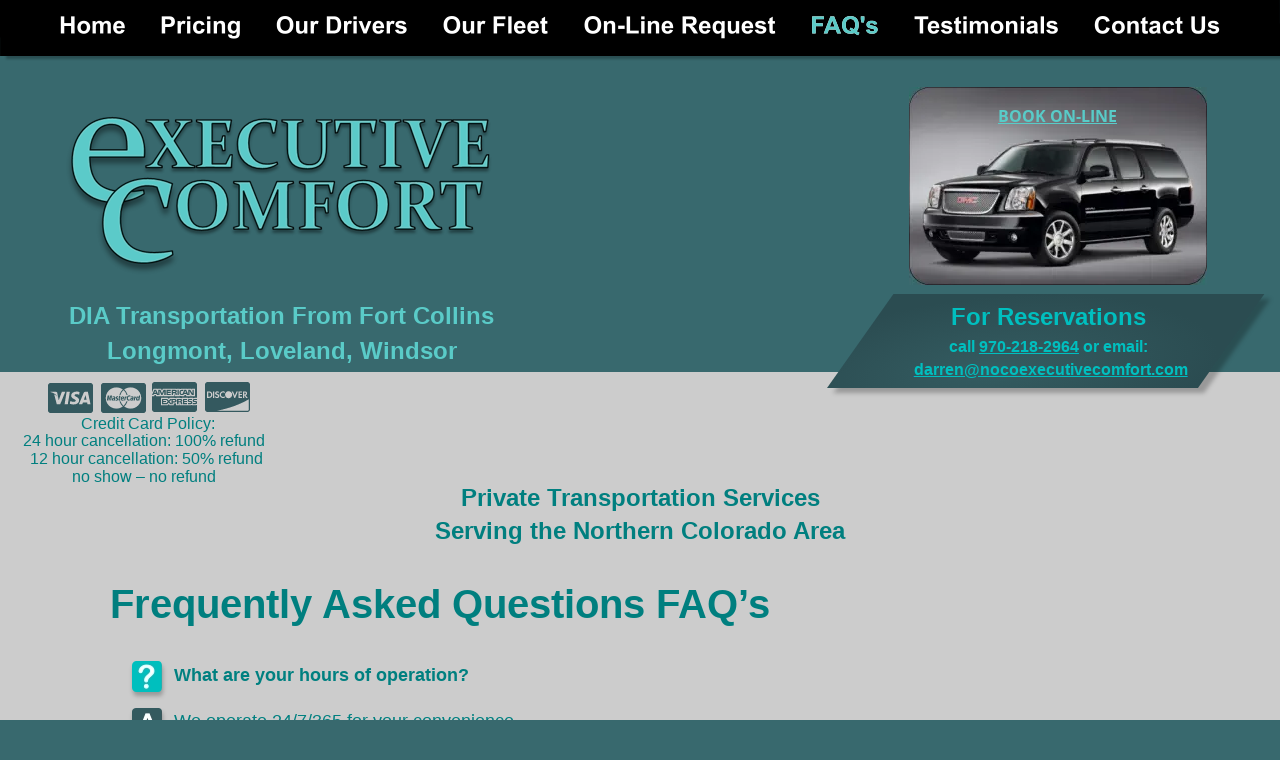

--- FILE ---
content_type: text/html
request_url: https://nocoexecutivecomfort.com/faq.html
body_size: 14461
content:
<!DOCTYPE html>
<html lang="en">
<head>
 <meta charset="utf-8"/>
 <meta http-equiv="X-UA-Compatible" content="IE=EDGE"/>
 <meta name="Generator" content="Xara HTML filter v.10.0.5.75"/>
 <meta name="XAR Files" content="index_html_files/xr_files.txt"/>
 <title>FAQ&#39;s About Private Transportation Services</title>
 <meta name="viewport" content="width=device-width, initial-scale=1" />
 <meta name="keywords" content="faq&#39;s,questions, answers"/>
 <meta name="description" content="Questions and answers (FAQ&#39;s) about our private transportation services at Executive Comfort."/>
 <link rel="preload" href="index_html_files/xr_fonts.css?1551" as="style" onload="this.onload = null; this.rel = 'stylesheet'" />
 <script>if(navigator.userAgent.indexOf('Android')!=-1){ document.write('<link rel="stylesheet" href="index_html_files/xr_fontsrep.css?1551"/>');}</script> 
 <script>document.documentElement.className="xr_bgh10";</script>
 <link rel="preload" href="index_html_files/highslide.css" as="style" onload="this.onload = null; this.rel = 'stylesheet'" />
 <!--[if lt IE 7]><link rel="stylesheet" href="index_html_files/highslide-ie6.css" /><![endif]-->
 <script async src="index_html_files/highslide.js"></script>
 <link rel="stylesheet" href="index_html_files/xr_main.css?1551"/>
 <link rel="preload" href="index_html_files/custom_styles.css?1551" as="style" onload="this.onload = null; this.rel = 'stylesheet'" />
 <link rel="preload" href="index_html_files/xr_text.css?1551" as="style" onload="this.onload = null; this.rel = 'stylesheet'" />
 <link rel="canonical" href="https://nocoexecutivecomfort.com/faq.html" />
 <script src="index_html_files/roe.js?1551"></script>
 <script async src="index_html_files/replaceMobileFonts.js"></script>
 <script>xr_webpf=2;</script>
 <script src="index_html_files/prs4.js"></script>
 <link rel="stylesheet" href="index_html_files/xr_all.css?1551" id="xr_mvcss"/>
 <!--[if lt IE 9]><link rel="stylesheet" href="index_html_files/xr_ie.css?1551"/><![endif]-->
 <script> var xr_multivar=1;xr_ios_ini2();</script>
 <style>
  @media screen and (min-width: 880px) {#xr_xr {top:0px;}}
  @media screen and (max-width: 879px) {#xr_xr {top:0px;}}
 </style>
 <link rel="preload" href="index_html_files/ani.css" as="style" onload="this.onload = null; this.rel = 'stylesheet'" />
</head>
<body class="xr_bgb10">
<div class="xr_ap" id="xr_xrii"  style="width: 100%; height: 100%; min-width: 1280px; min-height: 1558px; top:0%; left:0%; overflow:hidden;">
<div class="xr_ap" id="xr_bph" style="width: 100%; height: 100%; left: 0px; top: 0px; overflow: hidden;">
<div class="xr_ar xr_mvp_12 xr_mvpo " style="width: 100%; height: 100%;">
<div class="xr_pbd">
</div>
</div>
</div>
<div class="xr_strb  xr_mvp_11 " style="top: 0px; left: 0px; width: 100%; min-width: 1280px; position: absolute;">
 <span class="xr_ar" style=" left: 0px; width: 100%; height: 1090px; top: 372px; position: absolute; overflow: visible;pointer-events: none;"><svg style="position:absolute; left:0; top:0; width:100%; height:100%; overflow:visible; viewBox: 0 0 1280 1090; pointer-events: none;" >  <pattern id="xr_svgp12832p"  patternUnits="userSpaceOnUse" viewBox="0, 0, 1280, 1090" width="1280" height="1090">
  <path fill="#CCCCCC" stroke="Transparent" stroke-width="0"d="M 0 0 L 0 1089.6 C 0 1089.6 0 1089.6 0 1089.6 L 1280 1089.6 C 1280 1089.6 1280 1089.6 1280 1089.6 L 1280 0 C 1280 0 1280 0 1280 0 L 0 0 C 0 0 0 0 0 0 Z" fill-rule="evenodd" pointer-events="visible" />
  </pattern>
  <rect x="0" y="0" width="100%" height="100%" fill="url(#xr_svgp12832p)" />
 </svg></span>
</div>
<div class="xr_strb  xr_mvp_12  xr_mvpo " style="top: 0px; left: 0px; width: 100%; min-width: 480px; position: absolute;">
 <span class="xr_ar" style=" left: 0px; width: 100%; height: 1324px; top: 389px; position: absolute; overflow: visible;pointer-events: none;"><svg style="position:absolute; left:0; top:0; width:100%; height:100%; overflow:visible; viewBox: 0 0 480 1324; pointer-events: none;" >  <pattern id="xr_svgp14815p"  patternUnits="userSpaceOnUse" viewBox="0, 0, 480, 1324" width="480" height="1324">
  <path fill="#CCCCCC" stroke="Transparent" stroke-width="0"d="M 0 0 L 0 1324 C 0 1324 0 1324 0 1324 L 480 1324 C 480 1324 480 1324 480 1324 L 480 0 C 480 0 480 0 480 0 L 0 0 C 0 0 0 0 0 0 Z" fill-rule="evenodd" pointer-events="visible" />
  </pattern>
  <rect x="0" y="0" width="100%" height="100%" fill="url(#xr_svgp14815p)" />
 </svg></span>
</div>
<!--[if gte IE 9]><!-->
<div id="xr_xr" class="xr_noc" style="position:relative; text-align:left; margin:0 auto;" onmousedown="xr_mm(event);">
<!--<![endif]-->
<!--[if lt IE 9]>
<div class="xr_ap" id="xr_xr" style="width: 1280px; height: 1558px; left:50%; margin-left: -640px; text-align: left; top:0px;">
<![endif]-->
 <script>var xr_xr=document.getElementById("xr_xr");xr_rxc();</script>
<div id="xr_td" class="xr_td">
<div id="xr_mvp_11" class="xr_mvp_11 xr_bgn_10_0_0" style="position:absolute; width:1280px; height:1558px;">
<div class="xr_ap xr_xri_" style="width: 1280px; height: 1558px;">
<div class="xr_group">
</div>
<div class="xr_group">
 <img class="xr_rn_ xr_wpj xr_ap" src="index_html_files/34.webp" alt="DIA Transportation From Fort Collins" title="" style="left:909px;top:87px;width:298px;height:198px;"/>
</div>
<div class="xr_group">
 <span class="xr_ar" style="left:827px;top:294px;width:437px;height:94px; pointer-events: none; overflow: visible;filter: drop-shadow(6px 5px 2px rgba(0,0,0,0.25));pointer-events: none;"><svg style="position:absolute; left:0; top:0; width:100%; height:100%; overflow:visible; viewBox: 0 0 437 94; pointer-events: none;" >   <radialGradient id="xr_svgg11" gradientUnits="userSpaceOnUse" cx="0" cy="0" r="216" gradientTransform = "translate(168 75) skewX(-35.2) scale(1 0.347)"><stop offset="0%" stop-color="#345C61"/><stop offset="100%" stop-color="#2B4C51"/></radialGradient>
  <path fill="url(#xr_svgg11)" stroke="Transparent" stroke-width="0"d="M 66.43 0 L 0 93.94 L 370.96 93.94 L 437.38 0 L 66.43 0 Z" fill-rule="evenodd" pointer-events="visible" />
 </svg></span>
</div>
<div class="xr_group">
 <div class="xr_txt Normal_text_a xr_s1 xr_bold" style="position: absolute; left:894px; top:325px; width:309px; height:10px;">
  <span class="xr_tc Normal_text_a xr_s2 xr_bold" style="left: 46.33px; top: -21.73px; width: 223px;"><span class="Normal_text_a xr_s3 xr_bold" style="">For Reservations</span><span class="Normal_text_a xr_s4 xr_bold" style=""> </span></span>
  <span class="xr_tc Normal_text_a xr_s5 xr_bold" style="left: 43.45px; top: 13.13px; width: 222px;"><span class="Normal_text_a xr_s6 xr_bold" style="">call</span><span class="Normal_text_a xr_s7 xr_bold" style=""> </span><a href="tel:19702182964" onclick="return(xr_nn());" ontouchstart="xr_mtch();" onmousemove="xr_mo(this,78)" ><span class="Normal_text_a xr_s6 xr_bold" style="text-decoration:underline;">970-218-2964</span></a><span class="Normal_text_a xr_s7 xr_bold" style=""> </span><span class="Normal_text_a xr_s6 xr_bold" style="">or email:</span></span>
  <span class="xr_tc Normal_text_a xr_s5 xr_bold" style="left: 1.65px; top: 36.37px; width: 306px;"><span class="Normal_text_a xr_s8 xr_bold" style=""> </span><a href="&#109;&#97;&#105;&#108;&#116;&#111;&#58;&#100;&#97;&#114;&#114;&#101;&#110;&#64;&#110;&#111;&#99;&#111;&#101;&#120;&#101;&#99;&#117;&#116;&#105;&#118;&#101;&#99;&#111;&#109;&#102;&#111;&#114;&#116;&#46;&#99;&#111;&#109;" onclick="return(xr_nn());" ontouchstart="xr_mtch();" onmousemove="xr_mo(this,78)" ><span class="Normal_text_a xr_s6 xr_bold" style="text-decoration:underline;">darren&#64;nocoexecutivecomfort.com</span></a></span>
 </div>
</div>
<div class="xr_group">
 <span class="xr_ar" id="type:58symbol" style="left:101px;top:383px;width:45px;height:30px; overflow: visible;pointer-events: none;"><svg style="position:absolute; left:0; top:0; width:100%; height:100%; overflow:visible; viewBox: 0 0 45 30; pointer-events: none;" >  <path fill="#34595F" stroke="Transparent" stroke-width="0" stroke-linejoin="round" stroke-linecap="round"d="M 13.11 15.72 L 12.85 15.72 C 12.24 15.72 11.93 15.93 11.93 16.35 C 11.93 16.64 12.06 16.77 12.33 16.77 C 12.55 16.77 12.73 16.68 12.87 16.48 C 13.01 16.29 13.09 16.04 13.11 15.72 M 20.82 15.02 L 22.03 15.02 L 22.03 14.96 C 22.05 14.91 22.05 14.87 22.05 14.83 C 22.03 14.8 22.03 14.76 22.02 14.69 C 22.02 14.64 22.01 14.59 21.98 14.55 C 21.97 14.49 21.94 14.45 21.9 14.41 C 21.86 14.37 21.81 14.35 21.75 14.32 C 21.69 14.29 21.62 14.28 21.53 14.28 C 21.16 14.28 20.93 14.52 20.82 15.02 M 31.37 15.72 L 31.13 15.72 C 30.51 15.72 30.19 15.93 30.19 16.35 C 30.19 16.64 30.33 16.77 30.59 16.77 C 30.81 16.77 30.99 16.68 31.13 16.48 C 31.27 16.29 31.35 16.04 31.37 15.72 M 37.59 15.21 C 37.59 14.68 37.41 14.41 37.01 14.41 C 36.77 14.41 36.57 14.55 36.41 14.8 C 36.25 15.07 36.17 15.4 36.17 15.8 C 36.17 16.35 36.35 16.62 36.72 16.62 C 36.98 16.62 37.19 16.49 37.35 16.23 C 37.51 15.97 37.59 15.63 37.59 15.21 M 9.38 12.47 L 11.07 12.47 L 10.22 17.57 L 9.12 17.57 L 9.75 13.65 L 8.36 17.57 L 7.59 17.57 L 7.52 13.67 L 6.86 17.57 L 5.82 17.57 L 6.68 12.47 L 8.26 12.47 L 8.3 15.64 L 9.38 12.47 M 14.31 14.55 C 14.31 14.63 14.29 14.91 14.24 15.37 C 14.03 16.69 13.92 17.42 13.91 17.57 L 12.99 17.57 L 13.01 17.15 C 12.75 17.49 12.37 17.65 11.87 17.65 C 11.58 17.65 11.33 17.55 11.14 17.35 C 10.95 17.13 10.86 16.87 10.86 16.52 C 10.86 16.01 11.03 15.63 11.37 15.35 C 11.71 15.07 12.18 14.92 12.79 14.92 C 12.98 14.92 13.13 14.93 13.25 14.95 C 13.25 14.91 13.25 14.87 13.25 14.83 C 13.26 14.8 13.27 14.77 13.27 14.75 C 13.28 14.72 13.29 14.7 13.29 14.69 C 13.29 14.43 13.05 14.29 12.58 14.29 C 12.2 14.29 11.82 14.36 11.43 14.49 C 11.43 14.44 11.47 14.13 11.57 13.56 C 12.06 13.41 12.5 13.34 12.87 13.34 C 13.83 13.34 14.31 13.75 14.31 14.55 M 17.37 13.41 L 17.21 14.37 C 16.92 14.33 16.66 14.32 16.41 14.32 C 16.06 14.32 15.88 14.43 15.88 14.65 C 15.88 14.75 15.91 14.83 15.97 14.88 C 16.03 14.93 16.17 15.01 16.39 15.09 C 16.91 15.35 17.17 15.73 17.17 16.27 C 17.17 17.21 16.61 17.67 15.47 17.65 C 15.03 17.65 14.65 17.61 14.34 17.53 C 14.34 17.51 14.38 17.19 14.47 16.59 C 14.85 16.69 15.18 16.73 15.47 16.73 C 15.89 16.73 16.1 16.61 16.1 16.37 C 16.1 16.28 16.06 16.2 16.01 16.15 C 15.95 16.08 15.81 16 15.59 15.89 C 15.03 15.64 14.75 15.25 14.75 14.75 C 14.75 13.81 15.29 13.34 16.39 13.34 C 16.78 13.34 17.1 13.36 17.37 13.41 M 19.09 13.41 L 19.63 13.41 L 19.5 14.43 L 18.93 14.43 C 18.9 14.65 18.86 14.92 18.8 15.23 C 18.74 15.53 18.7 15.78 18.66 15.97 C 18.63 16.17 18.61 16.29 18.61 16.33 C 18.61 16.53 18.74 16.64 18.99 16.64 C 19.09 16.64 19.19 16.63 19.3 16.6 L 19.14 17.52 C 18.87 17.61 18.61 17.65 18.36 17.65 C 17.8 17.65 17.51 17.35 17.48 16.73 C 17.48 16.59 17.53 16.21 17.63 15.64 C 17.67 15.39 17.84 14.43 18.13 12.79 L 19.2 12.79 L 19.09 13.41 M 23.05 14.84 C 23.05 15.15 23.01 15.48 22.91 15.86 L 20.74 15.86 C 20.7 16.15 20.77 16.36 20.94 16.51 C 21.11 16.65 21.35 16.72 21.68 16.72 C 22.07 16.72 22.45 16.63 22.81 16.44 L 22.63 17.5 C 22.25 17.6 21.87 17.65 21.53 17.65 C 20.29 17.65 19.67 17.04 19.67 15.8 C 19.67 15.08 19.85 14.49 20.21 14.03 C 20.57 13.57 21.02 13.34 21.57 13.34 C 22.02 13.34 22.38 13.48 22.65 13.75 C 22.91 14.03 23.05 14.39 23.05 14.84 M 25.77 13.4 C 25.59 13.69 25.45 14.11 25.34 14.61 C 25.05 14.59 24.85 14.74 24.73 15.08 C 24.61 15.41 24.45 16.25 24.24 17.57 L 23.15 17.57 L 23.21 17.31 C 23.49 15.61 23.68 14.32 23.77 13.41 L 24.77 13.41 L 24.71 14.07 C 24.89 13.79 25.06 13.6 25.21 13.49 C 25.35 13.37 25.54 13.35 25.77 13.4 M 29.42 12.6 L 29.23 13.71 C 28.87 13.53 28.55 13.44 28.26 13.44 C 27.86 13.44 27.53 13.61 27.27 13.97 C 27.01 14.33 26.87 14.79 26.87 15.35 C 26.87 15.75 26.97 16.05 27.14 16.27 C 27.31 16.49 27.57 16.6 27.89 16.6 C 28.17 16.6 28.47 16.52 28.83 16.35 L 28.63 17.5 C 28.27 17.6 27.94 17.65 27.66 17.65 C 27.07 17.65 26.61 17.45 26.26 17.06 C 25.91 16.67 25.74 16.13 25.74 15.45 C 25.74 14.53 25.98 13.79 26.43 13.21 C 26.9 12.63 27.5 12.35 28.22 12.35 C 28.57 12.35 28.96 12.43 29.42 12.6 M 32.58 14.55 C 32.58 14.79 32.55 15.05 32.5 15.37 C 32.33 16.4 32.22 17.13 32.17 17.57 L 31.27 17.57 L 31.29 17.15 C 31.03 17.49 30.65 17.65 30.14 17.65 C 29.83 17.65 29.59 17.55 29.42 17.35 C 29.23 17.13 29.14 16.87 29.14 16.52 C 29.14 16.01 29.31 15.63 29.64 15.35 C 29.97 15.07 30.45 14.92 31.06 14.92 C 31.25 14.92 31.4 14.93 31.5 14.95 C 31.53 14.85 31.54 14.76 31.54 14.69 C 31.54 14.43 31.31 14.29 30.84 14.29 C 30.46 14.29 30.07 14.36 29.69 14.49 C 29.69 14.44 29.74 14.13 29.85 13.56 C 30.34 13.41 30.78 13.34 31.15 13.34 C 32.1 13.34 32.58 13.75 32.58 14.55 M 35.33 13.4 C 35.15 13.71 35.02 14.12 34.93 14.61 C 34.62 14.59 34.42 14.73 34.31 15.05 C 34.19 15.39 34.03 16.23 33.81 17.57 L 32.71 17.57 L 32.78 17.31 C 33.02 15.95 33.21 14.65 33.34 13.41 L 34.35 13.41 C 34.35 13.56 34.33 13.77 34.27 14.07 C 34.47 13.79 34.65 13.6 34.79 13.49 C 34.95 13.37 35.13 13.35 35.33 13.4 M 38.09 12.47 L 39.18 12.47 L 38.34 17.57 L 37.31 17.57 L 37.37 17.21 C 37.07 17.51 36.73 17.65 36.35 17.65 C 35.95 17.65 35.62 17.5 35.38 17.19 C 35.14 16.88 35.02 16.45 35.02 15.93 C 35.02 15.25 35.2 14.65 35.55 14.14 C 35.91 13.63 36.34 13.38 36.82 13.38 C 37.22 13.38 37.57 13.57 37.85 13.95 L 38.09 12.47 M 38.83 20.33 C 39.78 18.71 40.26 16.93 40.26 15 C 40.26 13.07 39.78 11.29 38.83 9.67 C 37.9 8.04 36.61 6.75 34.97 5.8 C 33.34 4.85 31.55 4.37 29.63 4.37 C 27.27 4.37 25.14 5.09 23.22 6.52 C 24.87 8.03 25.99 9.88 26.57 12.07 L 25.59 12.07 C 25.01 10.12 23.99 8.47 22.5 7.13 C 21.02 8.47 19.99 10.12 19.42 12.07 L 18.44 12.07 C 19.01 9.88 20.13 8.03 21.78 6.52 C 19.86 5.09 17.73 4.37 15.37 4.37 C 13.45 4.37 11.66 4.85 10.03 5.8 C 8.39 6.75 7.11 8.04 6.17 9.67 C 5.22 11.29 4.75 13.07 4.75 15 C 4.75 16.93 5.22 18.71 6.17 20.33 C 7.11 21.96 8.39 23.25 10.03 24.2 C 11.66 25.15 13.45 25.63 15.37 25.63 C 17.73 25.63 19.86 24.91 21.78 23.48 C 20.22 22.03 19.14 20.31 18.55 18.32 L 19.53 18.32 C 20.13 20.12 21.12 21.63 22.5 22.87 C 23.89 21.63 24.87 20.12 25.47 18.32 L 26.45 18.32 C 25.86 20.31 24.79 22.03 23.22 23.48 C 25.14 24.91 27.27 25.63 29.63 25.63 C 31.55 25.63 33.34 25.15 34.97 24.2 C 36.61 23.25 37.9 21.96 38.83 20.33 M 45 2.5 L 45 27.5 C 45 28.17 44.75 28.76 44.26 29.25 C 43.77 29.75 43.18 30 42.5 30 L 2.5 30 C 1.82 30 1.23 29.75 0.74 29.25 C 0.25 28.76 0 28.17 0 27.5 L 0 2.5 C 0 1.83 0.25 1.24 0.74 0.75 C 1.23 0.25 1.82 0 2.5 0 L 42.5 0 C 43.18 0 43.77 0.25 44.26 0.75 C 44.75 1.24 45 1.83 45 2.5 Z" fill-rule="evenodd" pointer-events="visible" />
 </svg></span>
</div>
<div class="xr_group">
 <span class="xr_ar" style="left:152px;top:382px;width:45px;height:30px; overflow: visible;pointer-events: none;"><svg style="position:absolute; left:0; top:0; width:100%; height:100%; overflow:visible; viewBox: 0 0 45 30; pointer-events: none;" >  <path fill="#34595F" stroke="Transparent" stroke-width="0" stroke-linejoin="round" stroke-linecap="round"d="M 2.32 10.82 L 4.06 10.82 L 3.18 8.71 L 2.32 10.82 M 14.45 21.09 L 15.9 19.55 L 14.53 18.01 L 11.35 18.01 L 11.35 18.97 L 14.12 18.97 L 14.12 20.04 L 11.35 20.04 L 11.35 21.09 L 14.45 21.09 M 17.54 19.57 L 19.47 21.72 L 19.47 17.48 L 17.54 19.57 M 23.16 18.65 C 23.16 18.22 22.91 18.01 22.38 18.01 L 20.74 18.01 L 20.74 19.35 L 22.36 19.35 C 22.9 19.35 23.16 19.12 23.16 18.65 M 28.81 18.57 C 28.81 18.19 28.53 18.01 27.99 18.01 L 26.39 18.01 L 26.39 19.2 L 27.97 19.2 C 28.53 19.2 28.81 18.99 28.81 18.57 M 23.38 9.47 C 23.38 9.09 23.11 8.91 22.56 8.91 L 20.96 8.91 L 20.96 10.08 L 22.54 10.08 C 23.1 10.08 23.38 9.87 23.38 9.47 M 32.35 10.82 L 34.09 10.82 L 33.22 8.71 L 32.35 10.82 M 13.65 7.79 L 13.65 13.09 L 12.36 13.09 L 12.36 8.94 L 10.53 13.09 L 9.41 13.09 L 7.58 8.94 L 7.58 13.09 L 5 13.09 L 4.51 11.91 L 1.88 11.91 L 1.39 13.09 L 0.02 13.09 L 2.29 7.79 L 4.16 7.79 L 6.31 12.81 L 6.31 7.79 L 8.38 7.79 L 10.04 11.39 L 11.54 7.79 L 13.65 7.79 M 24.51 18.65 C 24.51 18.91 24.48 19.14 24.4 19.34 C 24.33 19.53 24.24 19.69 24.13 19.82 C 24.02 19.95 23.88 20.06 23.69 20.15 C 23.51 20.23 23.34 20.3 23.19 20.34 C 23.03 20.39 22.82 20.42 22.57 20.43 C 22.32 20.44 22.11 20.45 21.95 20.45 C 21.8 20.45 21.59 20.45 21.32 20.44 C 21.05 20.43 20.86 20.43 20.74 20.43 L 20.74 22.21 L 18.28 22.21 L 16.72 20.45 L 15.1 22.21 L 10.1 22.21 L 10.1 16.91 L 15.18 16.91 L 16.74 18.65 L 18.34 16.91 L 22.38 16.91 C 23.8 16.91 24.51 17.5 24.51 18.65 M 18.83 11.99 L 18.83 13.09 L 14.59 13.09 L 14.59 7.79 L 18.83 7.79 L 18.83 8.91 L 15.86 8.91 L 15.86 9.86 L 18.75 9.86 L 18.75 10.94 L 15.86 10.94 L 15.86 11.99 L 18.83 11.99 M 45 22.91 L 45 27.38 C 45 28.1 44.75 28.72 44.25 29.23 C 43.75 29.74 43.14 30 42.43 30 L 2.58 30 C 1.86 30 1.25 29.74 0.75 29.23 C 0.25 28.72 0 28.1 0 27.38 L 0 14.14 L 2.17 14.14 L 2.66 12.95 L 3.73 12.95 L 4.22 14.14 L 8.48 14.14 L 8.48 13.24 L 8.85 14.14 L 11.06 14.14 L 11.45 13.22 L 11.45 14.14 L 22.01 14.14 L 22.01 12.21 L 22.21 12.19 C 22.34 12.19 22.4 12.28 22.4 12.46 L 22.4 14.14 L 27.85 14.14 L 27.85 13.69 C 28.15 13.85 28.51 13.97 28.93 14.04 C 29.34 14.12 29.69 14.16 29.95 14.17 C 30.22 14.18 30.63 14.18 31.18 14.16 C 31.74 14.15 32.07 14.14 32.19 14.14 L 32.68 12.95 L 33.77 12.95 L 34.26 14.14 L 38.69 14.14 L 38.69 13.01 L 39.36 14.14 L 42.91 14.14 L 42.91 6.76 L 39.4 6.76 L 39.4 7.62 L 38.91 6.76 L 35.3 6.76 L 35.3 7.62 L 34.85 6.76 L 29.98 6.76 C 29.08 6.76 28.37 6.9 27.85 7.19 L 27.85 6.76 L 24.49 6.76 L 24.49 7.19 C 24.18 6.9 23.71 6.76 23.07 6.76 L 10.8 6.76 L 9.96 8.65 L 9.12 6.76 L 5.25 6.76 L 5.25 7.62 L 4.82 6.76 L 1.52 6.76 L 0 10.25 L 0 2.62 C 0 1.9 0.25 1.28 0.75 0.77 C 1.25 0.26 1.86 0 2.58 0 L 42.43 0 C 43.14 0 43.75 0.26 44.25 0.77 C 44.75 1.28 45 1.9 45 2.62 L 45 15.86 L 42.66 15.86 C 41.99 15.86 41.47 16 41.08 16.29 L 41.08 15.86 L 37.62 15.86 C 36.9 15.86 36.39 16 36.1 16.29 L 36.1 15.86 L 29.92 15.86 L 29.92 16.29 C 29.52 16 28.95 15.86 28.22 15.86 L 24.14 15.86 L 24.14 16.29 C 23.84 16 23.25 15.86 22.36 15.86 L 17.79 15.86 L 16.74 16.99 L 15.76 15.86 L 8.94 15.86 L 8.94 23.24 L 15.64 23.24 L 16.72 22.09 L 17.73 23.24 L 21.86 23.24 L 21.86 21.51 L 22.27 21.51 C 23.04 21.51 23.62 21.42 24.03 21.25 L 24.03 23.24 L 27.42 23.24 L 27.42 21.31 L 27.58 21.31 C 27.69 21.31 27.75 21.32 27.77 21.35 C 27.8 21.37 27.81 21.44 27.81 21.54 L 27.81 23.24 L 38.15 23.24 C 38.89 23.24 39.46 23.09 39.86 22.77 L 39.86 23.24 L 43.15 23.24 C 43.93 23.24 44.55 23.13 45 22.91 M 30.2 18.34 C 30.2 18.64 30.12 18.92 29.96 19.18 C 29.81 19.44 29.58 19.63 29.3 19.75 C 29.62 19.86 29.85 20.03 29.96 20.25 C 30.08 20.47 30.14 20.78 30.14 21.15 L 30.14 22.21 L 28.87 22.21 L 28.87 21.33 C 28.87 20.9 28.79 20.62 28.63 20.48 C 28.48 20.34 28.18 20.27 27.73 20.27 L 26.39 20.27 L 26.39 22.21 L 25.12 22.21 L 25.12 16.91 L 28.13 16.91 C 28.75 16.91 29.25 17.01 29.63 17.21 C 30.01 17.4 30.2 17.78 30.2 18.34 M 24.79 9.22 C 24.79 9.53 24.71 9.81 24.54 10.08 C 24.38 10.34 24.16 10.53 23.88 10.65 C 24.23 10.76 24.45 10.93 24.56 11.14 C 24.67 11.36 24.72 11.66 24.72 12.05 L 24.72 13.09 L 23.46 13.09 C 23.46 12.97 23.46 12.79 23.47 12.57 C 23.48 12.34 23.48 12.18 23.47 12.08 C 23.46 11.98 23.44 11.86 23.41 11.72 C 23.37 11.58 23.32 11.47 23.24 11.41 C 23.16 11.34 23.05 11.29 22.9 11.24 C 22.75 11.19 22.56 11.17 22.32 11.17 L 20.96 11.17 L 20.96 13.09 L 19.71 13.09 L 19.71 7.79 L 22.69 7.81 C 23.33 7.81 23.84 7.91 24.22 8.09 C 24.6 8.29 24.79 8.66 24.79 9.22 M 35.12 21.11 L 35.12 22.21 L 30.9 22.21 L 30.9 16.91 L 35.12 16.91 L 35.12 18.01 L 32.17 18.01 L 32.17 18.97 L 35.06 18.97 L 35.06 20.04 L 32.17 20.04 L 32.17 21.09 L 35.12 21.11 M 26.8 7.79 L 26.8 13.09 L 25.51 13.09 L 25.51 7.79 L 26.8 7.79 M 40.33 20.53 C 40.33 21.65 39.67 22.21 38.34 22.21 L 35.88 22.21 L 35.88 21.07 L 38.34 21.07 C 38.78 21.07 39.01 20.91 39.01 20.59 C 39.01 20.38 38.89 20.24 38.67 20.18 C 38.45 20.11 38.18 20.08 37.86 20.08 C 37.54 20.08 37.22 20.06 36.9 20.01 C 36.57 19.97 36.3 19.82 36.08 19.57 C 35.86 19.32 35.74 18.97 35.74 18.5 C 35.74 17.99 35.91 17.6 36.25 17.33 C 36.59 17.05 37.02 16.91 37.54 16.91 L 40.08 16.91 L 40.08 18.03 L 37.76 18.03 C 37.29 18.03 37.05 18.19 37.05 18.51 C 37.05 18.72 37.17 18.86 37.39 18.91 C 37.62 18.98 37.9 19 38.21 18.99 C 38.53 18.99 38.85 19.01 39.17 19.05 C 39.49 19.08 39.77 19.22 39.99 19.47 C 40.22 19.7 40.33 20.06 40.33 20.53 M 45 19.55 L 45 21.52 C 44.69 21.98 44.12 22.21 43.28 22.21 L 40.84 22.21 L 40.84 21.07 L 43.28 21.07 C 43.71 21.07 43.93 20.91 43.93 20.59 C 43.93 20.42 43.85 20.29 43.68 20.22 C 43.52 20.14 43.32 20.1 43.08 20.11 C 42.84 20.11 42.58 20.1 42.3 20.07 C 42.02 20.04 41.76 19.98 41.52 19.91 C 41.27 19.84 41.07 19.68 40.91 19.44 C 40.75 19.2 40.67 18.89 40.67 18.5 C 40.67 17.99 40.84 17.6 41.18 17.33 C 41.53 17.05 41.96 16.91 42.48 16.91 L 45 16.91 L 45 18.03 L 42.7 18.03 C 42.23 18.03 41.99 18.19 41.99 18.51 C 41.99 18.78 42.18 18.92 42.56 18.95 C 42.94 18.97 43.39 19.01 43.9 19.05 C 44.41 19.08 44.78 19.25 45 19.55 M 41.78 7.81 L 41.78 13.09 L 39.98 13.09 L 37.6 9.12 L 37.6 13.09 L 35.02 13.09 L 34.51 11.91 L 31.9 11.91 L 31.41 13.09 L 29.94 13.09 C 28.26 13.09 27.42 12.22 27.42 10.49 C 27.42 8.69 28.29 7.79 30.02 7.79 L 31.25 7.79 L 31.25 8.94 C 31.16 8.94 30.98 8.94 30.7 8.93 C 30.43 8.91 30.25 8.91 30.15 8.92 C 30.05 8.92 29.9 8.93 29.7 8.95 C 29.49 8.97 29.36 9.02 29.28 9.08 C 29.2 9.15 29.11 9.23 28.99 9.35 C 28.89 9.45 28.81 9.61 28.77 9.79 C 28.73 9.98 28.71 10.2 28.71 10.45 C 28.71 10.94 28.8 11.32 28.98 11.58 C 29.15 11.84 29.48 11.97 29.94 11.97 L 30.51 11.97 L 32.3 7.81 L 34.2 7.81 L 36.33 12.81 L 36.33 7.81 L 38.26 7.81 L 40.49 11.49 L 40.49 7.81 L 41.78 7.81 Z" fill-rule="evenodd" pointer-events="visible" />
 </svg></span>
</div>
<div class="xr_group">
 <span class="xr_ar" style="left:205px;top:382px;width:45px;height:30px; overflow: visible;pointer-events: none;"><svg style="position:absolute; left:0; top:0; width:100%; height:100%; overflow:visible; viewBox: 0 0 45 30; pointer-events: none;" >  <path fill="#34595F" stroke="Transparent" stroke-width="0" stroke-linejoin="round" stroke-linecap="round"d="M 6.12 12.67 C 6.12 13.34 5.88 13.89 5.41 14.31 C 5.04 14.66 4.45 14.82 3.68 14.82 L 3.34 14.82 L 3.34 10.53 L 3.68 10.53 C 4.47 10.53 5.04 10.7 5.41 11.06 C 5.88 11.46 6.12 12 6.12 12.67 M 40.8 11.41 C 40.8 12.08 40.39 12.42 39.56 12.42 L 39.18 12.42 L 39.18 10.45 L 39.57 10.45 C 40.4 10.45 40.8 10.77 40.8 11.41 M 7.43 12.67 C 7.43 11.71 7.1 10.93 6.44 10.32 C 5.8 9.71 4.96 9.42 3.92 9.42 L 2.08 9.42 L 2.08 15.92 L 3.92 15.92 C 4.89 15.92 5.67 15.67 6.25 15.18 C 7.04 14.51 7.43 13.68 7.43 12.67 M 8 15.92 L 9.28 15.92 L 9.28 9.42 L 8 9.42 L 8 15.92 M 14.26 13.94 C 14.26 13.42 14.12 13.02 13.86 12.74 C 13.6 12.45 13.1 12.18 12.39 11.91 C 12 11.78 11.75 11.66 11.61 11.54 C 11.48 11.42 11.4 11.27 11.4 11.1 C 11.4 10.89 11.49 10.71 11.68 10.58 C 11.84 10.44 12.08 10.38 12.35 10.38 C 12.72 10.38 13.07 10.54 13.38 10.9 L 14.04 10.04 C 13.52 9.56 12.88 9.31 12.13 9.31 C 11.56 9.31 11.08 9.5 10.68 9.86 C 10.29 10.22 10.1 10.66 10.1 11.18 C 10.1 11.62 10.21 11.98 10.45 12.26 C 10.68 12.52 11.1 12.76 11.7 12.97 C 12.18 13.14 12.48 13.26 12.58 13.34 C 12.83 13.5 12.96 13.72 12.96 14.01 C 12.96 14.26 12.86 14.48 12.68 14.66 C 12.49 14.83 12.26 14.92 11.97 14.92 C 11.35 14.92 10.88 14.63 10.59 14.06 L 9.76 14.85 C 10.34 15.68 11.08 16.1 12.01 16.1 C 12.68 16.1 13.22 15.9 13.64 15.5 C 14.05 15.1 14.26 14.58 14.26 13.94 M 19.68 15.7 L 19.68 14.2 C 19.2 14.68 18.7 14.92 18.16 14.92 C 17.52 14.92 17 14.71 16.6 14.29 C 16.18 13.86 15.98 13.33 15.98 12.67 C 15.98 12.06 16.18 11.52 16.6 11.09 C 17 10.65 17.51 10.42 18.11 10.42 C 18.67 10.42 19.2 10.68 19.68 11.18 L 19.68 9.66 C 19.16 9.41 18.64 9.28 18.12 9.28 C 17.16 9.28 16.35 9.61 15.68 10.26 C 15 10.92 14.67 11.73 14.67 12.67 C 14.67 13.62 15 14.42 15.67 15.09 C 16.32 15.74 17.14 16.07 18.11 16.07 C 18.65 16.07 19.18 15.94 19.68 15.7 M 43.76 27.5 L 43.76 17.21 C 42.91 17.73 41.97 18.27 40.93 18.85 C 39.89 19.42 38.35 20.18 36.29 21.14 C 34.24 22.09 32.08 22.98 29.85 23.82 C 27.62 24.66 24.9 25.54 21.7 26.45 C 18.5 27.36 15.21 28.13 11.85 28.75 L 42.5 28.75 C 42.84 28.75 43.13 28.62 43.38 28.38 C 43.63 28.14 43.76 27.84 43.76 27.5 M 26.09 15.22 C 26.79 14.53 27.13 13.7 27.13 12.71 C 27.13 11.74 26.79 10.9 26.09 10.22 C 25.4 9.53 24.57 9.18 23.6 9.18 C 22.62 9.18 21.79 9.53 21.09 10.22 C 20.4 10.9 20.06 11.74 20.06 12.71 C 20.06 13.7 20.4 14.53 21.09 15.22 C 21.79 15.9 22.62 16.25 23.6 16.25 C 24.57 16.25 25.4 15.9 26.09 15.22 M 30.1 16.1 L 32.92 9.42 L 31.52 9.42 L 29.76 13.78 L 28.03 9.42 L 26.64 9.42 L 29.41 16.1 L 30.1 16.1 M 33.48 15.92 L 37.08 15.92 L 37.08 14.82 L 34.75 14.82 L 34.75 13.06 L 37 13.06 L 37 11.98 L 34.75 11.98 L 34.75 10.53 L 37.08 10.53 L 37.08 9.42 L 33.48 9.42 L 33.48 15.92 M 41.12 15.92 L 42.68 15.92 L 40.63 13.18 C 41.61 12.98 42.12 12.36 42.12 11.34 C 42.12 10.74 41.91 10.26 41.51 9.92 C 41.1 9.58 40.53 9.42 39.81 9.42 L 37.92 9.42 L 37.92 15.92 L 39.18 15.92 L 39.18 13.32 L 39.36 13.32 L 41.12 15.92 M 45.01 2.62 L 45.01 27.38 C 45.01 28.11 44.76 28.73 44.25 29.24 C 43.75 29.74 43.14 30 42.42 30 L 2.58 30 C 1.87 30 1.25 29.74 0.76 29.24 C 0.25 28.73 0 28.11 0 27.38 L 0 2.62 C 0 1.89 0.25 1.27 0.76 0.76 C 1.25 0.26 1.87 0 2.58 0 L 42.42 0 C 43.14 0 43.75 0.26 44.25 0.76 C 44.76 1.27 45.01 1.89 45.01 2.62 Z" fill-rule="evenodd" pointer-events="visible" />
 </svg></span>
</div>
<div class="xr_group">
 <span class="xr_ar" style="left:48px;top:383px;width:45px;height:30px; overflow: visible;pointer-events: none;"><svg style="position:absolute; left:0; top:0; width:100%; height:100%; overflow:visible; viewBox: 0 0 45 30; pointer-events: none;" >  <path fill="#34595F" stroke="Transparent" stroke-width="0" stroke-linejoin="round" stroke-linecap="round"d="M 38.57 16.84 L 35.88 16.84 C 36.06 16.35 36.49 15.19 37.17 13.34 L 37.23 13.16 C 37.28 13.03 37.34 12.86 37.42 12.66 C 37.5 12.45 37.56 12.28 37.6 12.15 L 37.83 13.22 L 38.57 16.84 M 10.37 15.57 L 9.24 9.81 C 9.09 9.1 8.61 8.75 7.77 8.75 L 2.54 8.75 L 2.5 9 C 6.55 10.03 9.17 12.22 10.37 15.57 M 13.87 8.75 L 10.7 17.3 L 10.37 15.57 C 10.03 14.66 9.48 13.81 8.71 13.04 C 7.94 12.26 7.09 11.69 6.15 11.31 L 8.79 21.27 L 12.21 21.27 L 17.31 8.75 L 13.87 8.75 M 16.58 21.29 L 19.82 21.29 L 21.85 8.75 L 18.61 8.75 L 16.58 21.29 M 31.58 9.06 C 30.68 8.71 29.71 8.54 28.67 8.54 C 27.07 8.54 25.76 8.92 24.75 9.69 C 23.73 10.46 23.22 11.45 23.2 12.68 C 23.19 14 24.13 15.14 26.04 16.07 C 26.66 16.37 27.1 16.64 27.34 16.87 C 27.59 17.11 27.72 17.36 27.72 17.64 C 27.72 18.03 27.52 18.33 27.13 18.54 C 26.74 18.74 26.29 18.85 25.78 18.85 C 24.66 18.85 23.65 18.63 22.73 18.2 L 22.31 17.99 L 21.85 20.8 C 22.82 21.24 24.02 21.46 25.47 21.46 C 27.16 21.48 28.52 21.09 29.54 20.31 C 30.56 19.53 31.09 18.49 31.11 17.19 C 31.11 15.81 30.2 14.67 28.38 13.79 C 27.74 13.46 27.28 13.19 26.99 12.97 C 26.71 12.75 26.56 12.5 26.56 12.23 C 26.56 11.94 26.72 11.69 27.04 11.47 C 27.36 11.26 27.82 11.15 28.42 11.15 C 29.33 11.14 30.14 11.3 30.84 11.62 L 31.13 11.78 L 31.58 9.06 M 39.88 8.75 L 37.38 8.75 C 36.54 8.75 35.97 9.1 35.68 9.81 L 30.88 21.29 L 34.28 21.29 L 34.96 19.41 L 39.1 19.41 C 39.17 19.7 39.3 20.33 39.49 21.29 L 42.5 21.29 L 39.88 8.75 M 45 2.5 L 45 27.5 C 45 28.18 44.75 28.76 44.26 29.26 C 43.76 29.75 43.18 30 42.5 30 L 2.5 30 C 1.82 30 1.24 29.75 0.74 29.26 C 0.25 28.76 0 28.18 0 27.5 L 0 2.5 C 0 1.82 0.25 1.24 0.74 0.74 C 1.24 0.25 1.82 0 2.5 0 L 42.5 0 C 43.18 0 43.76 0.25 44.26 0.74 C 44.75 1.24 45 1.82 45 2.5 Z" fill-rule="evenodd" pointer-events="visible" />
 </svg></span>
</div>
<div class="xr_group">
 <div class="xr_txt Normal_text_a xr_s9" style="position: absolute; left:17px; top:429px; width:293px; height:10px;">
  <span class="xr_tc Normal_text_a xr_s9" style="left: 50.2px; top: -14.48px; width: 230px;">Credit Card Policy:                 </span>
  <span class="xr_tc Normal_text_a xr_s9" style="left: -6.23px; top: 3.39px; width: 267px;">24 hour cancellation: 100% refund</span>
  <span class="xr_tc Normal_text_a xr_s9" style="left: -3.78px; top: 21.26px; width: 311px;">12 hour cancellation: 50% refund           </span>
  <span class="xr_tc Normal_text_a xr_s9" style="left: 47.59px; top: 39.14px; width: 159px;">no show – no refund</span>
 </div>
</div>
<div class="xr_group">
 <div class="xr_txt Normal_text xr_s10 xr_bold" style="position: absolute; left:957px; top:122px; width:201px; height:10px;">
  <span class="xr_tc Normal_text xr_s10 xr_bold" style="left: 35.49px; top: -17.1px; width: 130px;"><a href="online-request.html" onclick="return(xr_nn());" ontouchstart="xr_mtch();" onmousemove="xr_mo(this,78)" ><span class="Normal_text xr_s10 xr_bold" style="text-decoration:underline;">BOOK ON-LINE</span></a></span>
 </div>
</div>
<div class="xr_group">
 <div class="xr_txt Heading_1 Heading_2 xr_s11 xr_bold" style="position: absolute; left:392px; top:506px; width:496px; height:10px;">
  <h2 class="xr_tc Heading_1 Heading_2 xr_s11 xr_bold" style="left: 50px; top: -21.73px; width: 396px;margin:0;">Private Transportation Services</h2>
  <h2 class="xr_tc Heading_1 Heading_2 xr_s11 xr_bold" style="left: 22.67px; top: 11.09px; width: 451px;margin:0;">Serving the Northern Colorado Area</h2>
 </div>
</div>
<div class="xr_group">
 <a href="https://www.webdesignbyjack.com" target="_blank" rel="noopener" onclick="return(xr_nn());" ontouchstart="xr_mtch();">
  <img class="xr_wpj xr_ap" src="index_html_files/66.webp" alt="Colorado Web Designer - Web Design by Jack" title="" onmousemove="xr_mo(this,78,event)" style="left:593px;top:1499px;width:94px;height:50px;"/>
 </a>
</div>
<div class="xr_group">
 <a href="javascript:;" onclick="return(xr_nn());" ontouchstart="xr_mtch();">
  <span class="xr_ar xr_1as3 xr_1a3" id="type:58symbol" onmousemove="xr_mo(this,78,event)" style="left:1046px;top:1515px;width:32px;height:32px; overflow: visible;filter: drop-shadow(5px 4px 2px rgba(0,0,0,0.25));pointer-events: none;"><svg style="position:absolute; left:0; top:0; width:100%; height:100%; overflow:visible; viewBox: 0 0 32 32; pointer-events: none;" >  <path fill="#00BFBF" stroke="Transparent" stroke-width="0" stroke-linejoin="round" stroke-linecap="round"d="M 26 0 C 27.65 0 29.07 0.59 30.24 1.76 C 31.41 2.93 32 4.35 32 6 L 32 26 C 32 27.65 31.41 29.07 30.24 30.24 C 29.07 31.41 27.65 32 26 32 L 22.08 32 L 22.08 19.6 L 26.23 19.6 L 26.85 14.77 L 22.08 14.77 L 22.08 11.69 C 22.08 10.91 22.25 10.33 22.57 9.94 C 22.9 9.55 23.53 9.35 24.48 9.35 L 27.02 9.33 L 27.02 5.02 C 26.15 4.9 24.91 4.83 23.31 4.83 C 21.42 4.83 19.91 5.39 18.78 6.5 C 17.65 7.61 17.08 9.18 17.08 11.21 L 17.08 14.77 L 12.92 14.77 L 12.92 19.6 L 17.08 19.6 L 17.08 32 L 6 32 C 4.35 32 2.93 31.41 1.76 30.24 C 0.59 29.07 0 27.65 0 26 L 0 6 C 0 4.35 0.59 2.93 1.76 1.76 C 2.93 0.59 4.35 0 6 0 L 26 0 Z" fill-rule="evenodd" pointer-events="visible" />
 </svg></span>
 </a>
</div>
<div class="xr_group">
 <a href="javascript:;" onclick="return(xr_nn());" ontouchstart="xr_mtch();">
  <span class="xr_ar xr_1as3 xr_1a3" id="type:58symbol" onmousemove="xr_mo(this,78,event)" style="left:1225px;top:1512px;width:29px;height:38px; overflow: visible;filter: drop-shadow(5px 4px 2px rgba(0,0,0,0.25));pointer-events: none;"><svg style="position:absolute; left:0; top:0; width:100%; height:100%; overflow:visible; viewBox: 0 0 29 38; pointer-events: none;" >  <path fill="#00BFBF" stroke="Transparent" stroke-width="0" stroke-linejoin="round" stroke-linecap="round"d="M 14.36 27.62 L 14.36 30.27 C 14.35 34.33 14.31 36.44 14.24 36.62 C 14.07 37.07 13.71 37.35 13.17 37.46 C 12.42 37.58 11.16 37.32 9.39 36.67 C 7.62 36.01 6.49 35.4 6.01 34.81 C 5.83 34.6 5.71 34.35 5.65 34.06 C 5.64 33.89 5.67 33.71 5.74 33.52 C 5.79 33.38 6.03 33.05 6.45 32.54 C 6.86 32.03 8.12 30.53 10.22 28.04 C 10.23 28.04 10.65 27.55 11.47 26.58 C 11.67 26.32 11.95 26.15 12.29 26.07 C 12.63 26 12.97 26.02 13.32 26.15 C 13.65 26.28 13.91 26.49 14.1 26.75 C 14.29 27.01 14.38 27.31 14.36 27.62 M 11.26 22.39 C 11.22 23.16 10.85 23.65 10.17 23.85 L 7.67 24.67 C 3.85 25.89 1.83 26.5 1.59 26.5 C 1.1 26.47 0.73 26.22 0.47 25.75 C 0.3 25.4 0.18 24.88 0.11 24.19 C 0 23.13 0.01 21.97 0.13 20.72 C 0.26 19.46 0.47 18.6 0.76 18.13 C 1.05 17.65 1.44 17.43 1.92 17.46 C 2.11 17.46 3.51 17.99 6.13 19.06 C 7.11 19.46 7.9 19.79 8.53 20.04 L 10.28 20.75 C 10.6 20.87 10.84 21.09 11.02 21.39 C 11.19 21.68 11.27 22.02 11.26 22.39 M 28.47 28.58 C 28.37 29.33 27.73 30.45 26.56 31.94 C 25.39 33.42 24.44 34.31 23.74 34.58 C 23.22 34.78 22.79 34.73 22.42 34.44 C 22.23 34.3 20.95 32.31 18.59 28.46 L 17.61 26.85 C 17.42 26.56 17.34 26.24 17.37 25.89 C 17.41 25.55 17.54 25.23 17.78 24.94 C 18.26 24.34 18.84 24.16 19.51 24.4 C 19.52 24.41 20.35 24.69 21.99 25.23 C 24.81 26.15 26.49 26.7 27.03 26.89 C 27.57 27.07 27.9 27.21 28.01 27.31 C 28.4 27.62 28.55 28.04 28.47 28.58 M 14.47 15.42 C 14.53 16.83 14.16 17.68 13.34 17.96 C 12.53 18.19 11.74 17.7 10.97 16.48 L 3.09 4.02 C 2.98 3.53 3.11 3.1 3.49 2.73 C 4.06 2.13 5.5 1.51 7.81 0.86 C 10.12 0.22 11.68 0 12.49 0.21 C 13.04 0.35 13.38 0.66 13.51 1.15 C 13.55 1.4 13.7 3.52 13.97 7.51 C 14.23 11.5 14.4 14.14 14.47 15.42 M 28.26 17.67 C 28.3 18.21 28.12 18.62 27.72 18.89 C 27.51 19.03 25.22 19.63 20.86 20.69 C 19.93 20.9 19.3 21.06 18.97 21.17 L 18.99 21.13 C 18.67 21.21 18.35 21.18 18.03 21.04 C 17.71 20.9 17.45 20.68 17.26 20.37 C 16.84 19.72 16.84 19.12 17.26 18.56 C 17.27 18.55 17.79 17.84 18.82 16.44 C 20.56 14.06 21.6 12.65 21.94 12.19 C 22.29 11.73 22.53 11.46 22.65 11.37 C 23.04 11.11 23.49 11.1 24.01 11.33 C 24.67 11.65 25.53 12.58 26.57 14.11 C 27.61 15.65 28.17 16.81 28.26 17.6 L 28.26 17.67 Z" fill-rule="evenodd" pointer-events="visible" />
 </svg></span>
 </a>
</div>
<div class="xr_group">
 <a href="javascript:;" onclick="return(xr_nn());" ontouchstart="xr_mtch();">
  <span class="xr_ar xr_1as3 xr_1a3" id="type:58symbol" onmousemove="xr_mo(this,78,event)" style="left:1180px;top:1515px;width:31px;height:32px; overflow: visible;filter: drop-shadow(5px 4px 2px rgba(0,0,0,0.25));pointer-events: none;"><svg style="position:absolute; left:0; top:0; width:100%; height:100%; overflow:visible; viewBox: 0 0 31 32; pointer-events: none;" >  <path fill="#00BFBF" stroke="Transparent" stroke-width="0" stroke-linejoin="round" stroke-linecap="round"d="M 16 13.71 L 31.1 13.71 C 31.27 14.64 31.35 15.53 31.35 16.37 C 31.35 19.39 30.72 22.08 29.46 24.45 C 28.19 26.82 26.39 28.67 24.05 30 C 21.71 31.33 19.03 32 16 32 C 13.82 32 11.74 31.58 9.77 30.74 C 7.8 29.9 6.1 28.76 4.67 27.33 C 3.24 25.9 2.1 24.2 1.26 22.23 C 0.42 20.26 0 18.18 0 16 C 0 13.82 0.42 11.74 1.26 9.77 C 2.1 7.8 3.24 6.1 4.67 4.67 C 6.1 3.24 7.8 2.1 9.77 1.26 C 11.74 0.42 13.82 0 16 0 C 20.17 0 23.74 1.4 26.73 4.19 L 22.37 8.37 C 20.67 6.72 18.54 5.9 16 5.9 C 14.21 5.9 12.55 6.35 11.03 7.25 C 9.51 8.15 8.31 9.38 7.42 10.93 C 6.53 12.48 6.08 14.17 6.08 16 C 6.08 17.83 6.53 19.52 7.42 21.07 C 8.31 22.62 9.51 23.85 11.03 24.75 C 12.55 25.65 14.21 26.1 16 26.1 C 17.21 26.1 18.32 25.94 19.33 25.6 C 20.35 25.27 21.18 24.85 21.83 24.35 C 22.49 23.85 23.05 23.29 23.54 22.65 C 24.03 22.01 24.39 21.4 24.61 20.83 C 24.84 20.26 25 19.72 25.08 19.21 L 16 19.21 L 16 13.71 Z" fill-rule="evenodd" pointer-events="visible" />
 </svg></span>
 </a>
</div>
<div class="xr_group">
 <a href="javascript:;" onclick="return(xr_nn());" ontouchstart="xr_mtch();">
  <span class="xr_ar xr_1as3 xr_1a3" id="type:58symbol" onmousemove="xr_mo(this,78,event)" style="left:1135px;top:1515px;width:32px;height:32px; overflow: visible;filter: drop-shadow(5px 4px 2px rgba(0,0,0,0.25));pointer-events: none;"><svg style="position:absolute; left:0; top:0; width:100%; height:100%; overflow:visible; viewBox: 0 0 32 32; pointer-events: none;" >  <path fill="#00BFBF" stroke="Transparent" stroke-width="0" stroke-linejoin="round" stroke-linecap="round"d="M 4.94 26.79 L 9.75 26.79 L 9.75 12.33 L 4.94 12.33 L 4.94 26.79 M 10.06 7.87 C 10.05 7.15 9.8 6.56 9.31 6.08 C 8.83 5.61 8.18 5.37 7.37 5.38 C 6.57 5.37 5.91 5.61 5.41 6.08 C 4.9 6.56 4.65 7.15 4.65 7.87 C 4.65 8.58 4.89 9.18 5.39 9.66 C 5.88 10.14 6.52 10.37 7.31 10.37 L 7.33 10.37 C 8.15 10.37 8.81 10.14 9.31 9.66 C 9.81 9.18 10.06 8.58 10.06 7.87 M 22.25 26.79 L 27.06 26.79 L 27.06 18.5 C 27.06 16.36 26.56 14.74 25.54 13.65 C 24.53 12.55 23.19 12 21.52 12 C 19.63 12 18.18 12.81 17.17 14.44 L 17.21 14.44 L 17.21 12.33 L 12.4 12.33 C 12.44 13.25 12.44 18.07 12.4 26.79 L 17.21 26.79 L 17.21 18.71 C 17.21 18.18 17.26 17.79 17.35 17.54 C 17.56 17.06 17.87 16.64 18.29 16.3 C 18.71 15.96 19.22 15.79 19.83 15.79 C 21.44 15.79 22.25 16.88 22.25 19.06 L 22.25 26.79 M 32 6 L 32 26 C 32 27.65 31.41 29.07 30.24 30.24 C 29.07 31.41 27.65 32 26 32 L 6 32 C 4.35 32 2.93 31.41 1.76 30.24 C 0.59 29.07 0 27.65 0 26 L 0 6 C 0 4.35 0.59 2.93 1.76 1.76 C 2.93 0.59 4.35 0 6 0 L 26 0 C 27.65 0 29.07 0.59 30.24 1.76 C 31.41 2.93 32 4.35 32 6 Z" fill-rule="evenodd" pointer-events="visible" />
 </svg></span>
 </a>
</div>
<div class="xr_group">
 <a href="javascript:;" onclick="return(xr_nn());" ontouchstart="xr_mtch();">
  <span class="xr_ar xr_1as3 xr_1a3" id="type:58symbol" onmousemove="xr_mo(this,78,event)" style="left:1090px;top:1515px;width:32px;height:32px; overflow: visible;filter: drop-shadow(5px 4px 2px rgba(0,0,0,0.25));pointer-events: none;"><svg style="position:absolute; left:0; top:0; width:100%; height:100%; overflow:visible; viewBox: 0 0 32 32; pointer-events: none;" >  <path fill="#00BFBF" stroke="Transparent" stroke-width="0" stroke-linejoin="round" stroke-linecap="round"d="M 26.67 10.04 C 25.89 10.39 25.05 10.63 24.15 10.75 C 25.09 10.19 25.74 9.38 26.08 8.31 C 25.18 8.84 24.25 9.19 23.29 9.37 C 22.44 8.46 21.38 8 20.1 8 C 18.9 8 17.86 8.43 17.01 9.28 C 16.16 10.14 15.73 11.17 15.73 12.37 C 15.73 12.78 15.76 13.11 15.83 13.37 C 14.04 13.28 12.36 12.83 10.79 12.02 C 9.22 11.22 7.89 10.14 6.79 8.79 C 6.39 9.49 6.19 10.22 6.19 11 C 6.19 12.58 6.82 13.8 8.08 14.65 C 7.43 14.63 6.74 14.45 6 14.1 L 6 14.15 C 6 15.19 6.35 16.11 7.04 16.93 C 7.74 17.74 8.59 18.24 9.6 18.44 C 9.2 18.55 8.85 18.6 8.54 18.6 C 8.36 18.6 8.09 18.58 7.73 18.52 C 8.02 19.4 8.54 20.12 9.28 20.69 C 10.02 21.26 10.87 21.55 11.81 21.56 C 10.2 22.81 8.39 23.44 6.37 23.44 C 6.01 23.44 5.67 23.42 5.33 23.37 C 7.39 24.68 9.62 25.33 12.04 25.33 C 13.6 25.33 15.06 25.09 16.42 24.59 C 17.78 24.1 18.94 23.44 19.92 22.61 C 20.89 21.79 21.73 20.84 22.43 19.76 C 23.13 18.68 23.65 17.56 23.99 16.39 C 24.33 15.21 24.5 14.04 24.5 12.87 C 24.5 12.63 24.49 12.44 24.48 12.31 C 25.35 11.69 26.08 10.93 26.67 10.04 M 32 6 L 32 26 C 32 27.65 31.41 29.07 30.24 30.24 C 29.07 31.41 27.65 32 26 32 L 6 32 C 4.35 32 2.93 31.41 1.76 30.24 C 0.59 29.07 0 27.65 0 26 L 0 6 C 0 4.35 0.59 2.93 1.76 1.76 C 2.93 0.59 4.35 0 6 0 L 26 0 C 27.65 0 29.07 0.59 30.24 1.76 C 31.41 2.93 32 4.35 32 6 Z" fill-rule="evenodd" pointer-events="visible" />
 </svg></span>
 </a>
</div>
 <a href="index.html" onclick="return(xr_nn());" ontouchstart="xr_mtch();">
  <img class="xr_wpp xr_ap" src="index_html_files/1020.webp" alt="Transportation To DIA from Fort Collins, Longmont, Loveland, Windsor" title="" onmousemove="xr_mo(this,78,event)" style="left:64px;top:111px;width:432px;height:165px;"/>
 </a>
 <div class="xr_txt Heading_1 xr_s0 xr_bold" style="position: absolute; left:41px; top:324px; width:477px; height:10px;">
  <h1 class="xr_tc Heading_1 xr_s0 xr_bold" style="left: 6.63px; top: -21.73px; width: 464px;margin:0;"><span class="Heading_1 xr_s0 xr_bold" style="width:421.78px;display:inline-block;transform-origin: 0%;transform: scaleX(1);">DIA Transportation From Fort Collins</span></h1>
  <h1 class="xr_tc Heading_1 xr_s0 xr_bold" style="left: 48.81px; top: 13.09px; width: 380px;margin:0;"><span class="Heading_1 xr_s0 xr_bold" style="width:345.09px;display:inline-block;transform-origin: 0%;transform: scaleX(1);">Longmont, Loveland, Windsor</span></h1>
 </div>
 <div class="xr_txt Heading_1 xr_s31 xr_bold" style="position: absolute; left:110px; top:618px; width:743px; height:10px;">
  <h1 class="xr_tl Heading_1 xr_s31 xr_bold" style="left: 0px; top: -36.21px;margin:0;">Frequently Asked Questions FAQ’s</h1>
 </div>
 <img class="xr_rn_ xr_rnsp_ xr_wpp xr_ap" src="index_html_files/1095.webp" alt="Answer" title="" style="left:132px;top:707px;width:31px;height:32px; filter: drop-shadow(1px 4px 2px rgba(0,0,0,0.25));"/>
 <img class="xr_rn_ xr_rnsp_ xr_wpp xr_ap" src="index_html_files/1096.webp" alt="Question" title="" style="left:132px;top:661px;width:31px;height:31px; filter: drop-shadow(1px 4px 2px rgba(0,0,0,0.25));"/>
 <div class="xr_txt Normal_text_a xr_s25" style="position: absolute; left:174px; top:681px; width:1072px; height:10px;">
  <span class="xr_tl Normal_text_a xr_s32 xr_bold" style="left: 0px; top: -16.29px;">What are your hours of operation?</span>
  <span class="xr_tl Normal_text_a xr_s27" style="left: 0px; top: 30.18px;">We operate 24/7/365 for your convenience.</span>
  <span class="xr_tl Normal_text_a xr_s33" style="left: 0px; top: 108.6px;"><span class="Normal_text_a xr_s32 xr_bold" style="">Where do I need to go to be picked up at the airport?</span></span>
  <span class="xr_tl Normal_text_a xr_s27" style="left: 0px; top: 160.88px;">Collect any luggage, call dispatch and proceed out doors 504 / 510(Terminal West) and 505 / 513 (Terminal East) to Island # 2 (Limo).</span>
  <span class="xr_tl Normal_text_a xr_s32 xr_bold" style="left: 0px; top: 239.3px;">What do I do if my flight is early/late?</span>
  <span class="xr_tl Normal_text_a xr_s27" style="left: 0px; top: 291.58px;">All flights are tracked and schedules adjusted accordingly .</span>
  <span class="xr_tl Normal_text_a xr_s32 xr_bold" style="left: 0px; top: 370px;">Can you accommodate my party of 10 or more?</span>
  <span class="xr_tl Normal_text_a xr_s27" style="left: 0px; top: 422.28px;">Yes, please call for more information.</span>
  <span class="xr_tl Normal_text_a xr_s32 xr_bold" style="left: 0px; top: 500.7px;">What is your cancellation policy?</span>
  <span class="xr_tl Normal_text_a xr_s27" style="left: 9px; top: 552.98px;"><span class="Normal_text_a xr_s22" style="">•</span></span>
  <span class="xr_tl Normal_text_a xr_s27" style="left: 18.82px; top: 552.98px;"></span>
  <span class="xr_tl Normal_text_a xr_s27" style="left: 28.35px; top: 552.98px;">Up to 24 hours before scheduled trip time 100% refund.</span>
  <span class="xr_tl Normal_text_a xr_s27" style="left: 9px; top: 579.12px;"><span class="Normal_text_a xr_s22" style="">•</span></span>
  <span class="xr_tl Normal_text_a xr_s27" style="left: 18.82px; top: 579.12px;"></span>
  <span class="xr_tl Normal_text_a xr_s27" style="left: 28.35px; top: 579.12px;">Up to 12 hours before scheduled trip time 50% refund.</span>
  <span class="xr_tl Normal_text_a xr_s27" style="left: 9px; top: 605.26px;"><span class="Normal_text_a xr_s22" style="">•</span></span>
  <span class="xr_tl Normal_text_a xr_s27" style="left: 18.82px; top: 605.26px;"></span>
  <span class="xr_tl Normal_text_a xr_s27" style="left: 28.35px; top: 605.26px;">No refund within 12 hours of scheduled trip time.</span>
  <span class="xr_tl Normal_text_a xr_s32 xr_bold" style="left: 0px; top: 683.68px;">Will I get a receipt of my ride?</span>
  <span class="xr_tl Normal_text_a xr_s27" style="left: 0px; top: 735.96px;">You will receive a receipt via email 24-48 hours after your trip has been completed.</span>
 </div>
 <img class="xr_rn_ xr_rnsp_ xr_wpp xr_ap" src="index_html_files/1097.webp" alt="Question" title="" style="left:132px;top:1359px;width:31px;height:31px; filter: drop-shadow(1px 4px 2px rgba(0,0,0,0.25));"/>
 <img class="xr_rn_ xr_rnsp_ xr_wpp xr_ap" src="index_html_files/1098.webp" alt="Answer" title="" style="left:132px;top:1414px;width:31px;height:31px; filter: drop-shadow(1px 4px 2px rgba(0,0,0,0.25));"/>
 <img class="xr_rn_ xr_rnsp_ xr_wpp xr_ap" src="index_html_files/1099.webp" alt="Question" title="" style="left:132px;top:787px;width:31px;height:31px; filter: drop-shadow(1px 4px 2px rgba(0,0,0,0.25));"/>
 <img class="xr_rn_ xr_rnsp_ xr_wpp xr_ap" src="index_html_files/1100.webp" alt="Answer" title="" style="left:132px;top:842px;width:31px;height:31px; filter: drop-shadow(1px 4px 2px rgba(0,0,0,0.25));"/>
 <img class="xr_rn_ xr_rnsp_ xr_wpp xr_ap" src="index_html_files/1101.webp" alt="Question" title="" style="left:132px;top:915px;width:31px;height:31px; filter: drop-shadow(1px 4px 2px rgba(0,0,0,0.25));"/>
 <img class="xr_rn_ xr_rnsp_ xr_wpp xr_ap" src="index_html_files/1102.webp" alt="Answer" title="" style="left:132px;top:968px;width:31px;height:31px; filter: drop-shadow(1px 4px 2px rgba(0,0,0,0.25));"/>
 <img class="xr_rn_ xr_rnsp_ xr_wpp xr_ap" src="index_html_files/1103.webp" alt="Question" title="" style="left:132px;top:1045px;width:31px;height:32px; filter: drop-shadow(1px 4px 2px rgba(0,0,0,0.25));"/>
 <img class="xr_rn_ xr_rnsp_ xr_wpp xr_ap" src="index_html_files/1104.webp" alt="Answer" title="" style="left:132px;top:1098px;width:31px;height:31px; filter: drop-shadow(1px 4px 2px rgba(0,0,0,0.25));"/>
 <img class="xr_rn_ xr_rnsp_ xr_wpp xr_ap" src="index_html_files/1105.webp" alt="Question" title="" style="left:132px;top:1178px;width:31px;height:32px; filter: drop-shadow(1px 4px 2px rgba(0,0,0,0.25));"/>
 <img class="xr_rn_ xr_rnsp_ xr_wpp xr_ap" src="index_html_files/1106.webp" alt="Answer" title="" style="left:132px;top:1238px;width:31px;height:31px; filter: drop-shadow(1px 4px 2px rgba(0,0,0,0.25));"/>
 <div id="xr_xd78"></div>
</div>
</div>
<div id="xr_mvp_12" class="xr_mvp_12 xr_bgn_11_0_0 xr_mvpo" style="position:absolute; width:480px; height:1801px;">
<div class="xr_ap xr_xri_" style="width: 480px; height: 1801px;">
<div class="xr_xpos" style="position:absolute; left: 204px; top: 65px; width:72px; height:73px;">
<div id="xr_nb35" class="xr_ar">
 <div class="xr_ar xr_nb0">
 <a href="javascript:;" aria-haspopup="true" onclick="return(xr_nn());" ontouchstart="xr_mtch();">
  <img class="xr_rn_ xr_rnsp_ xr_wpp xr_ap" src="index_html_files/1042.webp" alt="Navigate Website" title="" style="left:0px;top:0px;width:72px;height:73px;"/>
 </a>
  <div class="xr_nb2 xr_nb5 xr_smp0_-72" style="left:0px; top:73px; min-width:72px;">
  <ul class="xr_nb4">
   <li><a href="index.html" target="_self">HOME</a>
   </li>
   <li><a href="pricing.html">PRICING</a>
   </li>
   <li><a href="drivers.html">OUR DRIVERS</a>
   </li>
   <li><a href="fleet.html">OUR FLEET</a>
   </li>
   <li><a href="online-request.html">ON-LINE REQUEST</a>
   </li>
   <li><a href="faq.html">FAQ&#39;s</a>
   </li>
   <li><a href="testimonials.html">TESTIMONIALS</a>
   </li>
   <li><a href="contact.html">CONTACT US</a>
   </li>
  </ul>
  </div>
 </div>
</div>
</div>
<div class="xr_group">
 <img class="xr_rn_ xr_wpj xr_ap" src="index_html_files/62.webp" alt="Book On-Line Reservations" title="" style="left:251px;top:158px;width:206px;height:138px;"/>
</div>
<div class="xr_group">
 <span class="xr_ar" style="left:15px;top:304px;width:437px;height:94px; pointer-events: none; overflow: visible;filter: drop-shadow(6px 5px 2px rgba(0,0,0,0.25));pointer-events: none;"><svg style="position:absolute; left:0; top:0; width:100%; height:100%; overflow:visible; viewBox: 0 0 437 94; pointer-events: none;" >   <radialGradient id="xr_svgg12" gradientUnits="userSpaceOnUse" cx="0" cy="0" r="216" gradientTransform = "translate(169 75) skewX(-35.2) scale(1 0.347)"><stop offset="0%" stop-color="#345C61"/><stop offset="100%" stop-color="#2B4C51"/></radialGradient>
  <path fill="url(#xr_svgg12)" stroke="Transparent" stroke-width="0"d="M 66.43 0 L 0 93.94 L 370.96 93.94 L 437.38 0 L 66.43 0 Z" fill-rule="evenodd" pointer-events="visible" />
 </svg></span>
</div>
<div class="xr_group">
 <div class="xr_txt Normal_text_a xr_s1 xr_bold" style="position: absolute; left:86px; top:335px; width:309px; height:10px;">
  <span class="xr_tc Normal_text_a xr_s2 xr_bold" style="left: 46.33px; top: -21.73px; width: 223px;"><span class="Normal_text_a xr_s3 xr_bold" style="">For Reservations</span><span class="Normal_text_a xr_s4 xr_bold" style=""> </span></span>
  <span class="xr_tc Normal_text_a xr_s5 xr_bold" style="left: 43.45px; top: 13.13px; width: 222px;"><span class="Normal_text_a xr_s6 xr_bold" style="">call</span><span class="Normal_text_a xr_s7 xr_bold" style=""> </span><span class="Normal_text_a xr_s6 xr_bold" style="">970-218-2964</span><span class="Normal_text_a xr_s7 xr_bold" style=""> </span><span class="Normal_text_a xr_s6 xr_bold" style="">or email:</span></span>
  <span class="xr_tc Normal_text_a xr_s5 xr_bold" style="left: 1.65px; top: 36.37px; width: 306px;"><span class="Normal_text_a xr_s8 xr_bold" style=""> </span><span class="Normal_text_a xr_s6 xr_bold" style="">darren&#64;nocoexecutivecomfort.com</span></span>
 </div>
</div>
<div class="xr_group">
 <span class="xr_ar" id="Xxr_v12_type:58symbol" style="left:191px;top:410px;width:45px;height:30px; overflow: visible;pointer-events: none;"><svg style="position:absolute; left:0; top:0; width:100%; height:100%; overflow:visible; viewBox: 0 0 45 30; pointer-events: none;" >  <path fill="#34595F" stroke="Transparent" stroke-width="0" stroke-linejoin="round" stroke-linecap="round"d="M 13.11 15.72 L 12.85 15.72 C 12.24 15.72 11.93 15.93 11.93 16.35 C 11.93 16.64 12.06 16.77 12.33 16.77 C 12.55 16.77 12.73 16.68 12.87 16.48 C 13.01 16.29 13.09 16.04 13.11 15.72 M 20.82 15.02 L 22.03 15.02 L 22.03 14.96 C 22.05 14.91 22.05 14.87 22.05 14.83 C 22.03 14.8 22.03 14.76 22.02 14.69 C 22.02 14.64 22.01 14.59 21.98 14.55 C 21.97 14.49 21.94 14.45 21.9 14.41 C 21.86 14.37 21.81 14.35 21.75 14.32 C 21.69 14.29 21.62 14.28 21.53 14.28 C 21.16 14.28 20.93 14.52 20.82 15.02 M 31.37 15.72 L 31.13 15.72 C 30.51 15.72 30.19 15.93 30.19 16.35 C 30.19 16.64 30.33 16.77 30.59 16.77 C 30.81 16.77 30.99 16.68 31.13 16.48 C 31.27 16.29 31.35 16.04 31.37 15.72 M 37.59 15.21 C 37.59 14.68 37.41 14.41 37.01 14.41 C 36.77 14.41 36.57 14.55 36.41 14.8 C 36.25 15.07 36.17 15.4 36.17 15.8 C 36.17 16.35 36.35 16.62 36.72 16.62 C 36.98 16.62 37.19 16.49 37.35 16.23 C 37.51 15.97 37.59 15.63 37.59 15.21 M 9.38 12.47 L 11.07 12.47 L 10.22 17.57 L 9.12 17.57 L 9.75 13.65 L 8.36 17.57 L 7.59 17.57 L 7.52 13.67 L 6.86 17.57 L 5.82 17.57 L 6.68 12.47 L 8.26 12.47 L 8.3 15.64 L 9.38 12.47 M 14.31 14.55 C 14.31 14.63 14.29 14.91 14.24 15.37 C 14.03 16.69 13.92 17.42 13.91 17.57 L 12.99 17.57 L 13.01 17.15 C 12.75 17.49 12.37 17.65 11.87 17.65 C 11.58 17.65 11.33 17.55 11.14 17.35 C 10.95 17.13 10.86 16.87 10.86 16.52 C 10.86 16.01 11.03 15.63 11.37 15.35 C 11.71 15.07 12.18 14.92 12.79 14.92 C 12.98 14.92 13.13 14.93 13.25 14.95 C 13.25 14.91 13.25 14.87 13.25 14.83 C 13.26 14.8 13.27 14.77 13.27 14.75 C 13.28 14.72 13.29 14.7 13.29 14.69 C 13.29 14.43 13.05 14.29 12.58 14.29 C 12.2 14.29 11.82 14.36 11.43 14.49 C 11.43 14.44 11.47 14.13 11.57 13.56 C 12.06 13.41 12.5 13.34 12.87 13.34 C 13.83 13.34 14.31 13.75 14.31 14.55 M 17.37 13.41 L 17.21 14.37 C 16.92 14.33 16.66 14.32 16.41 14.32 C 16.06 14.32 15.88 14.43 15.88 14.65 C 15.88 14.75 15.91 14.83 15.97 14.88 C 16.03 14.93 16.17 15.01 16.39 15.09 C 16.91 15.35 17.17 15.73 17.17 16.27 C 17.17 17.21 16.61 17.67 15.47 17.65 C 15.03 17.65 14.65 17.61 14.34 17.53 C 14.34 17.51 14.38 17.19 14.47 16.59 C 14.85 16.69 15.18 16.73 15.47 16.73 C 15.89 16.73 16.1 16.61 16.1 16.37 C 16.1 16.28 16.06 16.2 16.01 16.15 C 15.95 16.08 15.81 16 15.59 15.89 C 15.03 15.64 14.75 15.25 14.75 14.75 C 14.75 13.81 15.29 13.34 16.39 13.34 C 16.78 13.34 17.1 13.36 17.37 13.41 M 19.09 13.41 L 19.63 13.41 L 19.5 14.43 L 18.93 14.43 C 18.9 14.65 18.86 14.92 18.8 15.23 C 18.74 15.53 18.7 15.78 18.66 15.97 C 18.63 16.17 18.61 16.29 18.61 16.33 C 18.61 16.53 18.74 16.64 18.99 16.64 C 19.09 16.64 19.19 16.63 19.3 16.6 L 19.14 17.52 C 18.87 17.61 18.61 17.65 18.36 17.65 C 17.8 17.65 17.51 17.35 17.48 16.73 C 17.48 16.59 17.53 16.21 17.63 15.64 C 17.67 15.39 17.84 14.43 18.13 12.79 L 19.2 12.79 L 19.09 13.41 M 23.05 14.84 C 23.05 15.15 23.01 15.48 22.91 15.86 L 20.74 15.86 C 20.7 16.15 20.77 16.36 20.94 16.51 C 21.11 16.65 21.35 16.72 21.68 16.72 C 22.07 16.72 22.45 16.63 22.81 16.44 L 22.63 17.5 C 22.25 17.6 21.87 17.65 21.53 17.65 C 20.29 17.65 19.67 17.04 19.67 15.8 C 19.67 15.08 19.85 14.49 20.21 14.03 C 20.57 13.57 21.02 13.34 21.57 13.34 C 22.02 13.34 22.38 13.48 22.65 13.75 C 22.91 14.03 23.05 14.39 23.05 14.84 M 25.77 13.4 C 25.59 13.69 25.45 14.11 25.34 14.61 C 25.05 14.59 24.85 14.74 24.73 15.08 C 24.61 15.41 24.45 16.25 24.24 17.57 L 23.15 17.57 L 23.21 17.31 C 23.49 15.61 23.68 14.32 23.77 13.41 L 24.77 13.41 L 24.71 14.07 C 24.89 13.79 25.06 13.6 25.21 13.49 C 25.35 13.37 25.54 13.35 25.77 13.4 M 29.42 12.6 L 29.23 13.71 C 28.87 13.53 28.55 13.44 28.26 13.44 C 27.86 13.44 27.53 13.61 27.27 13.97 C 27.01 14.33 26.87 14.79 26.87 15.35 C 26.87 15.75 26.97 16.05 27.14 16.27 C 27.31 16.49 27.57 16.6 27.89 16.6 C 28.17 16.6 28.47 16.52 28.83 16.35 L 28.63 17.5 C 28.27 17.6 27.94 17.65 27.66 17.65 C 27.07 17.65 26.61 17.45 26.26 17.06 C 25.91 16.67 25.74 16.13 25.74 15.45 C 25.74 14.53 25.98 13.79 26.43 13.21 C 26.9 12.63 27.5 12.35 28.22 12.35 C 28.57 12.35 28.96 12.43 29.42 12.6 M 32.58 14.55 C 32.58 14.79 32.55 15.05 32.5 15.37 C 32.33 16.4 32.22 17.13 32.17 17.57 L 31.27 17.57 L 31.29 17.15 C 31.03 17.49 30.65 17.65 30.14 17.65 C 29.83 17.65 29.59 17.55 29.42 17.35 C 29.23 17.13 29.14 16.87 29.14 16.52 C 29.14 16.01 29.31 15.63 29.64 15.35 C 29.97 15.07 30.45 14.92 31.06 14.92 C 31.25 14.92 31.4 14.93 31.5 14.95 C 31.53 14.85 31.54 14.76 31.54 14.69 C 31.54 14.43 31.31 14.29 30.84 14.29 C 30.46 14.29 30.07 14.36 29.69 14.49 C 29.69 14.44 29.74 14.13 29.85 13.56 C 30.34 13.41 30.78 13.34 31.15 13.34 C 32.1 13.34 32.58 13.75 32.58 14.55 M 35.33 13.4 C 35.15 13.71 35.02 14.12 34.93 14.61 C 34.62 14.59 34.42 14.73 34.31 15.05 C 34.19 15.39 34.03 16.23 33.81 17.57 L 32.71 17.57 L 32.78 17.31 C 33.02 15.95 33.21 14.65 33.34 13.41 L 34.35 13.41 C 34.35 13.56 34.33 13.77 34.27 14.07 C 34.47 13.79 34.65 13.6 34.79 13.49 C 34.95 13.37 35.13 13.35 35.33 13.4 M 38.09 12.47 L 39.18 12.47 L 38.34 17.57 L 37.31 17.57 L 37.37 17.21 C 37.07 17.51 36.73 17.65 36.35 17.65 C 35.95 17.65 35.62 17.5 35.38 17.19 C 35.14 16.88 35.02 16.45 35.02 15.93 C 35.02 15.25 35.2 14.65 35.55 14.14 C 35.91 13.63 36.34 13.38 36.82 13.38 C 37.22 13.38 37.57 13.57 37.85 13.95 L 38.09 12.47 M 38.83 20.33 C 39.78 18.71 40.26 16.93 40.26 15 C 40.26 13.07 39.78 11.29 38.83 9.67 C 37.9 8.04 36.61 6.75 34.97 5.8 C 33.34 4.85 31.55 4.37 29.63 4.37 C 27.27 4.37 25.14 5.09 23.22 6.52 C 24.87 8.03 25.99 9.88 26.57 12.07 L 25.59 12.07 C 25.01 10.12 23.99 8.47 22.5 7.13 C 21.02 8.47 19.99 10.12 19.42 12.07 L 18.44 12.07 C 19.01 9.88 20.13 8.03 21.78 6.52 C 19.86 5.09 17.73 4.37 15.37 4.37 C 13.45 4.37 11.66 4.85 10.03 5.8 C 8.39 6.75 7.11 8.04 6.17 9.67 C 5.22 11.29 4.75 13.07 4.75 15 C 4.75 16.93 5.22 18.71 6.17 20.33 C 7.11 21.96 8.39 23.25 10.03 24.2 C 11.66 25.15 13.45 25.63 15.37 25.63 C 17.73 25.63 19.86 24.91 21.78 23.48 C 20.22 22.03 19.14 20.31 18.55 18.32 L 19.53 18.32 C 20.13 20.12 21.12 21.63 22.5 22.87 C 23.89 21.63 24.87 20.12 25.47 18.32 L 26.45 18.32 C 25.86 20.31 24.79 22.03 23.22 23.48 C 25.14 24.91 27.27 25.63 29.63 25.63 C 31.55 25.63 33.34 25.15 34.97 24.2 C 36.61 23.25 37.9 21.96 38.83 20.33 M 45 2.5 L 45 27.5 C 45 28.17 44.75 28.76 44.26 29.25 C 43.77 29.75 43.18 30 42.5 30 L 2.5 30 C 1.82 30 1.23 29.75 0.74 29.25 C 0.25 28.76 0 28.17 0 27.5 L 0 2.5 C 0 1.83 0.25 1.24 0.74 0.75 C 1.23 0.25 1.82 0 2.5 0 L 42.5 0 C 43.18 0 43.77 0.25 44.26 0.75 C 44.75 1.24 45 1.83 45 2.5 Z" fill-rule="evenodd" pointer-events="visible" />
 </svg></span>
</div>
<div class="xr_group">
 <span class="xr_ar" style="left:242px;top:410px;width:45px;height:30px; overflow: visible;pointer-events: none;"><svg style="position:absolute; left:0; top:0; width:100%; height:100%; overflow:visible; viewBox: 0 0 45 30; pointer-events: none;" >  <path fill="#34595F" stroke="Transparent" stroke-width="0" stroke-linejoin="round" stroke-linecap="round"d="M 2.32 10.82 L 4.06 10.82 L 3.18 8.71 L 2.32 10.82 M 14.45 21.09 L 15.9 19.55 L 14.53 18.01 L 11.35 18.01 L 11.35 18.97 L 14.12 18.97 L 14.12 20.04 L 11.35 20.04 L 11.35 21.09 L 14.45 21.09 M 17.54 19.57 L 19.47 21.72 L 19.47 17.48 L 17.54 19.57 M 23.16 18.65 C 23.16 18.22 22.91 18.01 22.38 18.01 L 20.74 18.01 L 20.74 19.35 L 22.36 19.35 C 22.9 19.35 23.16 19.12 23.16 18.65 M 28.81 18.57 C 28.81 18.19 28.53 18.01 27.99 18.01 L 26.39 18.01 L 26.39 19.2 L 27.97 19.2 C 28.53 19.2 28.81 18.99 28.81 18.57 M 23.38 9.47 C 23.38 9.09 23.11 8.91 22.56 8.91 L 20.96 8.91 L 20.96 10.08 L 22.54 10.08 C 23.1 10.08 23.38 9.87 23.38 9.47 M 32.35 10.82 L 34.09 10.82 L 33.22 8.71 L 32.35 10.82 M 13.65 7.79 L 13.65 13.09 L 12.36 13.09 L 12.36 8.94 L 10.53 13.09 L 9.41 13.09 L 7.58 8.94 L 7.58 13.09 L 5 13.09 L 4.51 11.91 L 1.88 11.91 L 1.39 13.09 L 0.02 13.09 L 2.29 7.79 L 4.16 7.79 L 6.31 12.81 L 6.31 7.79 L 8.38 7.79 L 10.04 11.39 L 11.54 7.79 L 13.65 7.79 M 24.51 18.65 C 24.51 18.91 24.48 19.14 24.4 19.34 C 24.33 19.53 24.24 19.69 24.13 19.82 C 24.02 19.95 23.88 20.06 23.69 20.15 C 23.51 20.23 23.34 20.3 23.19 20.34 C 23.03 20.39 22.82 20.42 22.57 20.43 C 22.32 20.44 22.11 20.45 21.95 20.45 C 21.8 20.45 21.59 20.45 21.32 20.44 C 21.05 20.43 20.86 20.43 20.74 20.43 L 20.74 22.21 L 18.28 22.21 L 16.72 20.45 L 15.1 22.21 L 10.1 22.21 L 10.1 16.91 L 15.18 16.91 L 16.74 18.65 L 18.34 16.91 L 22.38 16.91 C 23.8 16.91 24.51 17.5 24.51 18.65 M 18.83 11.99 L 18.83 13.09 L 14.59 13.09 L 14.59 7.79 L 18.83 7.79 L 18.83 8.91 L 15.86 8.91 L 15.86 9.86 L 18.75 9.86 L 18.75 10.94 L 15.86 10.94 L 15.86 11.99 L 18.83 11.99 M 45 22.91 L 45 27.38 C 45 28.1 44.75 28.72 44.25 29.23 C 43.75 29.74 43.14 30 42.43 30 L 2.58 30 C 1.86 30 1.25 29.74 0.75 29.23 C 0.25 28.72 0 28.1 0 27.38 L 0 14.14 L 2.17 14.14 L 2.66 12.95 L 3.73 12.95 L 4.22 14.14 L 8.48 14.14 L 8.48 13.24 L 8.85 14.14 L 11.06 14.14 L 11.45 13.22 L 11.45 14.14 L 22.01 14.14 L 22.01 12.21 L 22.21 12.19 C 22.34 12.19 22.4 12.28 22.4 12.46 L 22.4 14.14 L 27.85 14.14 L 27.85 13.69 C 28.15 13.85 28.51 13.97 28.93 14.04 C 29.34 14.12 29.69 14.16 29.95 14.17 C 30.22 14.18 30.63 14.18 31.18 14.16 C 31.74 14.15 32.07 14.14 32.19 14.14 L 32.68 12.95 L 33.77 12.95 L 34.26 14.14 L 38.69 14.14 L 38.69 13.01 L 39.36 14.14 L 42.91 14.14 L 42.91 6.76 L 39.4 6.76 L 39.4 7.62 L 38.91 6.76 L 35.3 6.76 L 35.3 7.62 L 34.85 6.76 L 29.98 6.76 C 29.08 6.76 28.37 6.9 27.85 7.19 L 27.85 6.76 L 24.49 6.76 L 24.49 7.19 C 24.18 6.9 23.71 6.76 23.07 6.76 L 10.8 6.76 L 9.96 8.65 L 9.12 6.76 L 5.25 6.76 L 5.25 7.62 L 4.82 6.76 L 1.52 6.76 L 0 10.25 L 0 2.62 C 0 1.9 0.25 1.28 0.75 0.77 C 1.25 0.26 1.86 0 2.58 0 L 42.43 0 C 43.14 0 43.75 0.26 44.25 0.77 C 44.75 1.28 45 1.9 45 2.62 L 45 15.86 L 42.66 15.86 C 41.99 15.86 41.47 16 41.08 16.29 L 41.08 15.86 L 37.62 15.86 C 36.9 15.86 36.39 16 36.1 16.29 L 36.1 15.86 L 29.92 15.86 L 29.92 16.29 C 29.52 16 28.95 15.86 28.22 15.86 L 24.14 15.86 L 24.14 16.29 C 23.84 16 23.25 15.86 22.36 15.86 L 17.79 15.86 L 16.74 16.99 L 15.76 15.86 L 8.94 15.86 L 8.94 23.24 L 15.64 23.24 L 16.72 22.09 L 17.73 23.24 L 21.86 23.24 L 21.86 21.51 L 22.27 21.51 C 23.04 21.51 23.62 21.42 24.03 21.25 L 24.03 23.24 L 27.42 23.24 L 27.42 21.31 L 27.58 21.31 C 27.69 21.31 27.75 21.32 27.77 21.35 C 27.8 21.37 27.81 21.44 27.81 21.54 L 27.81 23.24 L 38.15 23.24 C 38.89 23.24 39.46 23.09 39.86 22.77 L 39.86 23.24 L 43.15 23.24 C 43.93 23.24 44.55 23.13 45 22.91 M 30.2 18.34 C 30.2 18.64 30.12 18.92 29.96 19.18 C 29.81 19.44 29.58 19.63 29.3 19.75 C 29.62 19.86 29.85 20.03 29.96 20.25 C 30.08 20.47 30.14 20.78 30.14 21.15 L 30.14 22.21 L 28.87 22.21 L 28.87 21.33 C 28.87 20.9 28.79 20.62 28.63 20.48 C 28.48 20.34 28.18 20.27 27.73 20.27 L 26.39 20.27 L 26.39 22.21 L 25.12 22.21 L 25.12 16.91 L 28.13 16.91 C 28.75 16.91 29.25 17.01 29.63 17.21 C 30.01 17.4 30.2 17.78 30.2 18.34 M 24.79 9.22 C 24.79 9.53 24.71 9.81 24.54 10.08 C 24.38 10.34 24.16 10.53 23.88 10.65 C 24.23 10.76 24.45 10.93 24.56 11.14 C 24.67 11.36 24.72 11.66 24.72 12.05 L 24.72 13.09 L 23.46 13.09 C 23.46 12.97 23.46 12.79 23.47 12.57 C 23.48 12.34 23.48 12.18 23.47 12.08 C 23.46 11.98 23.44 11.86 23.41 11.72 C 23.37 11.58 23.32 11.47 23.24 11.41 C 23.16 11.34 23.05 11.29 22.9 11.24 C 22.75 11.19 22.56 11.17 22.32 11.17 L 20.96 11.17 L 20.96 13.09 L 19.71 13.09 L 19.71 7.79 L 22.69 7.81 C 23.33 7.81 23.84 7.91 24.22 8.09 C 24.6 8.29 24.79 8.66 24.79 9.22 M 35.12 21.11 L 35.12 22.21 L 30.9 22.21 L 30.9 16.91 L 35.12 16.91 L 35.12 18.01 L 32.17 18.01 L 32.17 18.97 L 35.06 18.97 L 35.06 20.04 L 32.17 20.04 L 32.17 21.09 L 35.12 21.11 M 26.8 7.79 L 26.8 13.09 L 25.51 13.09 L 25.51 7.79 L 26.8 7.79 M 40.33 20.53 C 40.33 21.65 39.67 22.21 38.34 22.21 L 35.88 22.21 L 35.88 21.07 L 38.34 21.07 C 38.78 21.07 39.01 20.91 39.01 20.59 C 39.01 20.38 38.89 20.24 38.67 20.18 C 38.45 20.11 38.18 20.08 37.86 20.08 C 37.54 20.08 37.22 20.06 36.9 20.01 C 36.57 19.97 36.3 19.82 36.08 19.57 C 35.86 19.32 35.74 18.97 35.74 18.5 C 35.74 17.99 35.91 17.6 36.25 17.33 C 36.59 17.05 37.02 16.91 37.54 16.91 L 40.08 16.91 L 40.08 18.03 L 37.76 18.03 C 37.29 18.03 37.05 18.19 37.05 18.51 C 37.05 18.72 37.17 18.86 37.39 18.91 C 37.62 18.98 37.9 19 38.21 18.99 C 38.53 18.99 38.85 19.01 39.17 19.05 C 39.49 19.08 39.77 19.22 39.99 19.47 C 40.22 19.7 40.33 20.06 40.33 20.53 M 45 19.55 L 45 21.52 C 44.69 21.98 44.12 22.21 43.28 22.21 L 40.84 22.21 L 40.84 21.07 L 43.28 21.07 C 43.71 21.07 43.93 20.91 43.93 20.59 C 43.93 20.42 43.85 20.29 43.68 20.22 C 43.52 20.14 43.32 20.1 43.08 20.11 C 42.84 20.11 42.58 20.1 42.3 20.07 C 42.02 20.04 41.76 19.98 41.52 19.91 C 41.27 19.84 41.07 19.68 40.91 19.44 C 40.75 19.2 40.67 18.89 40.67 18.5 C 40.67 17.99 40.84 17.6 41.18 17.33 C 41.53 17.05 41.96 16.91 42.48 16.91 L 45 16.91 L 45 18.03 L 42.7 18.03 C 42.23 18.03 41.99 18.19 41.99 18.51 C 41.99 18.78 42.18 18.92 42.56 18.95 C 42.94 18.97 43.39 19.01 43.9 19.05 C 44.41 19.08 44.78 19.25 45 19.55 M 41.78 7.81 L 41.78 13.09 L 39.98 13.09 L 37.6 9.12 L 37.6 13.09 L 35.02 13.09 L 34.51 11.91 L 31.9 11.91 L 31.41 13.09 L 29.94 13.09 C 28.26 13.09 27.42 12.22 27.42 10.49 C 27.42 8.69 28.29 7.79 30.02 7.79 L 31.25 7.79 L 31.25 8.94 C 31.16 8.94 30.98 8.94 30.7 8.93 C 30.43 8.91 30.25 8.91 30.15 8.92 C 30.05 8.92 29.9 8.93 29.7 8.95 C 29.49 8.97 29.36 9.02 29.28 9.08 C 29.2 9.15 29.11 9.23 28.99 9.35 C 28.89 9.45 28.81 9.61 28.77 9.79 C 28.73 9.98 28.71 10.2 28.71 10.45 C 28.71 10.94 28.8 11.32 28.98 11.58 C 29.15 11.84 29.48 11.97 29.94 11.97 L 30.51 11.97 L 32.3 7.81 L 34.2 7.81 L 36.33 12.81 L 36.33 7.81 L 38.26 7.81 L 40.49 11.49 L 40.49 7.81 L 41.78 7.81 Z" fill-rule="evenodd" pointer-events="visible" />
 </svg></span>
</div>
<div class="xr_group">
 <span class="xr_ar" style="left:295px;top:409px;width:45px;height:30px; overflow: visible;pointer-events: none;"><svg style="position:absolute; left:0; top:0; width:100%; height:100%; overflow:visible; viewBox: 0 0 45 30; pointer-events: none;" >  <path fill="#34595F" stroke="Transparent" stroke-width="0" stroke-linejoin="round" stroke-linecap="round"d="M 6.12 12.67 C 6.12 13.34 5.88 13.89 5.41 14.31 C 5.04 14.66 4.45 14.82 3.68 14.82 L 3.34 14.82 L 3.34 10.53 L 3.68 10.53 C 4.47 10.53 5.04 10.7 5.41 11.06 C 5.88 11.46 6.12 12 6.12 12.67 M 40.8 11.41 C 40.8 12.08 40.39 12.42 39.56 12.42 L 39.18 12.42 L 39.18 10.45 L 39.57 10.45 C 40.4 10.45 40.8 10.77 40.8 11.41 M 7.43 12.67 C 7.43 11.71 7.1 10.93 6.44 10.32 C 5.8 9.71 4.96 9.42 3.92 9.42 L 2.08 9.42 L 2.08 15.92 L 3.92 15.92 C 4.89 15.92 5.67 15.67 6.25 15.18 C 7.04 14.51 7.43 13.68 7.43 12.67 M 8 15.92 L 9.28 15.92 L 9.28 9.42 L 8 9.42 L 8 15.92 M 14.26 13.94 C 14.26 13.42 14.12 13.02 13.86 12.74 C 13.6 12.45 13.1 12.18 12.39 11.91 C 12 11.78 11.75 11.66 11.61 11.54 C 11.48 11.42 11.4 11.27 11.4 11.1 C 11.4 10.89 11.49 10.71 11.68 10.58 C 11.84 10.44 12.08 10.38 12.35 10.38 C 12.72 10.38 13.07 10.54 13.38 10.9 L 14.04 10.04 C 13.52 9.56 12.88 9.31 12.13 9.31 C 11.56 9.31 11.08 9.5 10.68 9.86 C 10.29 10.22 10.1 10.66 10.1 11.18 C 10.1 11.62 10.21 11.98 10.45 12.26 C 10.68 12.52 11.1 12.76 11.7 12.97 C 12.18 13.14 12.48 13.26 12.58 13.34 C 12.83 13.5 12.96 13.72 12.96 14.01 C 12.96 14.26 12.86 14.48 12.68 14.66 C 12.49 14.83 12.26 14.92 11.97 14.92 C 11.35 14.92 10.88 14.63 10.59 14.06 L 9.76 14.85 C 10.34 15.68 11.08 16.1 12.01 16.1 C 12.68 16.1 13.22 15.9 13.64 15.5 C 14.05 15.1 14.26 14.58 14.26 13.94 M 19.68 15.7 L 19.68 14.2 C 19.2 14.68 18.7 14.92 18.16 14.92 C 17.52 14.92 17 14.71 16.6 14.29 C 16.18 13.86 15.98 13.33 15.98 12.67 C 15.98 12.06 16.18 11.52 16.6 11.09 C 17 10.65 17.51 10.42 18.11 10.42 C 18.67 10.42 19.2 10.68 19.68 11.18 L 19.68 9.66 C 19.16 9.41 18.64 9.28 18.12 9.28 C 17.16 9.28 16.35 9.61 15.68 10.26 C 15 10.92 14.67 11.73 14.67 12.67 C 14.67 13.62 15 14.42 15.67 15.09 C 16.32 15.74 17.14 16.07 18.11 16.07 C 18.65 16.07 19.18 15.94 19.68 15.7 M 43.76 27.5 L 43.76 17.21 C 42.91 17.73 41.97 18.27 40.93 18.85 C 39.89 19.42 38.35 20.18 36.29 21.14 C 34.24 22.09 32.08 22.98 29.85 23.82 C 27.62 24.66 24.9 25.54 21.7 26.45 C 18.5 27.36 15.21 28.13 11.85 28.75 L 42.5 28.75 C 42.84 28.75 43.13 28.62 43.38 28.38 C 43.63 28.14 43.76 27.84 43.76 27.5 M 26.09 15.22 C 26.79 14.53 27.13 13.7 27.13 12.71 C 27.13 11.74 26.79 10.9 26.09 10.22 C 25.4 9.53 24.57 9.18 23.6 9.18 C 22.62 9.18 21.79 9.53 21.09 10.22 C 20.4 10.9 20.06 11.74 20.06 12.71 C 20.06 13.7 20.4 14.53 21.09 15.22 C 21.79 15.9 22.62 16.25 23.6 16.25 C 24.57 16.25 25.4 15.9 26.09 15.22 M 30.1 16.1 L 32.92 9.42 L 31.52 9.42 L 29.76 13.78 L 28.03 9.42 L 26.64 9.42 L 29.41 16.1 L 30.1 16.1 M 33.48 15.92 L 37.08 15.92 L 37.08 14.82 L 34.75 14.82 L 34.75 13.06 L 37 13.06 L 37 11.98 L 34.75 11.98 L 34.75 10.53 L 37.08 10.53 L 37.08 9.42 L 33.48 9.42 L 33.48 15.92 M 41.12 15.92 L 42.68 15.92 L 40.63 13.18 C 41.61 12.98 42.12 12.36 42.12 11.34 C 42.12 10.74 41.91 10.26 41.51 9.92 C 41.1 9.58 40.53 9.42 39.81 9.42 L 37.92 9.42 L 37.92 15.92 L 39.18 15.92 L 39.18 13.32 L 39.36 13.32 L 41.12 15.92 M 45.01 2.62 L 45.01 27.38 C 45.01 28.11 44.76 28.73 44.25 29.24 C 43.75 29.74 43.14 30 42.42 30 L 2.58 30 C 1.87 30 1.25 29.74 0.76 29.24 C 0.25 28.73 0 28.11 0 27.38 L 0 2.62 C 0 1.89 0.25 1.27 0.76 0.76 C 1.25 0.26 1.87 0 2.58 0 L 42.42 0 C 43.14 0 43.75 0.26 44.25 0.76 C 44.76 1.27 45.01 1.89 45.01 2.62 Z" fill-rule="evenodd" pointer-events="visible" />
 </svg></span>
</div>
<div class="xr_group">
 <span class="xr_ar" style="left:138px;top:410px;width:45px;height:30px; overflow: visible;pointer-events: none;"><svg style="position:absolute; left:0; top:0; width:100%; height:100%; overflow:visible; viewBox: 0 0 45 30; pointer-events: none;" >  <path fill="#34595F" stroke="Transparent" stroke-width="0" stroke-linejoin="round" stroke-linecap="round"d="M 38.57 16.84 L 35.88 16.84 C 36.06 16.35 36.49 15.19 37.17 13.34 L 37.23 13.16 C 37.28 13.03 37.34 12.86 37.42 12.66 C 37.5 12.45 37.56 12.28 37.6 12.15 L 37.83 13.22 L 38.57 16.84 M 10.37 15.57 L 9.24 9.81 C 9.09 9.1 8.61 8.75 7.77 8.75 L 2.54 8.75 L 2.5 9 C 6.55 10.03 9.17 12.22 10.37 15.57 M 13.87 8.75 L 10.7 17.3 L 10.37 15.57 C 10.03 14.66 9.48 13.81 8.71 13.04 C 7.94 12.26 7.09 11.69 6.15 11.31 L 8.79 21.27 L 12.21 21.27 L 17.31 8.75 L 13.87 8.75 M 16.58 21.29 L 19.82 21.29 L 21.85 8.75 L 18.61 8.75 L 16.58 21.29 M 31.58 9.06 C 30.68 8.71 29.71 8.54 28.67 8.54 C 27.07 8.54 25.76 8.92 24.75 9.69 C 23.73 10.46 23.22 11.45 23.2 12.68 C 23.19 14 24.13 15.14 26.04 16.07 C 26.66 16.37 27.1 16.64 27.34 16.87 C 27.59 17.11 27.72 17.36 27.72 17.64 C 27.72 18.03 27.52 18.33 27.13 18.54 C 26.74 18.74 26.29 18.85 25.78 18.85 C 24.66 18.85 23.65 18.63 22.73 18.2 L 22.31 17.99 L 21.85 20.8 C 22.82 21.24 24.02 21.46 25.47 21.46 C 27.16 21.48 28.52 21.09 29.54 20.31 C 30.56 19.53 31.09 18.49 31.11 17.19 C 31.11 15.81 30.2 14.67 28.38 13.79 C 27.74 13.46 27.28 13.19 26.99 12.97 C 26.71 12.75 26.56 12.5 26.56 12.23 C 26.56 11.94 26.72 11.69 27.04 11.47 C 27.36 11.26 27.82 11.15 28.42 11.15 C 29.33 11.14 30.14 11.3 30.84 11.62 L 31.13 11.78 L 31.58 9.06 M 39.88 8.75 L 37.38 8.75 C 36.54 8.75 35.97 9.1 35.68 9.81 L 30.88 21.29 L 34.28 21.29 L 34.96 19.41 L 39.1 19.41 C 39.17 19.7 39.3 20.33 39.49 21.29 L 42.5 21.29 L 39.88 8.75 M 45 2.5 L 45 27.5 C 45 28.18 44.75 28.76 44.26 29.26 C 43.76 29.75 43.18 30 42.5 30 L 2.5 30 C 1.82 30 1.24 29.75 0.74 29.26 C 0.25 28.76 0 28.18 0 27.5 L 0 2.5 C 0 1.82 0.25 1.24 0.74 0.74 C 1.24 0.25 1.82 0 2.5 0 L 42.5 0 C 43.18 0 43.76 0.25 44.26 0.74 C 44.75 1.24 45 1.82 45 2.5 Z" fill-rule="evenodd" pointer-events="visible" />
 </svg></span>
</div>
<div class="xr_group">
 <div class="xr_txt Normal_text_a xr_s9" style="position: absolute; left:107px; top:457px; width:293px; height:10px;">
  <span class="xr_tc Normal_text_a xr_s9" style="left: 50.2px; top: -14.48px; width: 230px;">Credit Card Policy:                 </span>
  <span class="xr_tc Normal_text_a xr_s9" style="left: -6.23px; top: 3.39px; width: 267px;">24 hour cancellation: 100% refund</span>
  <span class="xr_tc Normal_text_a xr_s9" style="left: -3.78px; top: 21.26px; width: 311px;">12 hour cancellation: 50% refund           </span>
  <span class="xr_tc Normal_text_a xr_s9" style="left: 47.59px; top: 39.14px; width: 159px;">no show – no refund</span>
 </div>
</div>
<div class="xr_group">
 <div class="xr_txt Heading_1 Heading_2 xr_s11 xr_bold" style="position: absolute; left:29px; top:564px; width:422px; height:10px;">
  <h2 class="xr_tc Heading_1 Heading_2 xr_s11 xr_bold" style="left: 12.94px; top: -21.73px; width: 396px;margin:0;">Private Transportation Services</h2>
  <h2 class="xr_tc Heading_1 Heading_2 xr_s11 xr_bold" style="left: -14.39px; top: 11.09px; width: 451px;margin:0;">Serving the Northern Colorado Area</h2>
 </div>
</div>
<div class="xr_group">
 <a href="https://www.webdesignbyjack.com" target="_blank" rel="noopener" onclick="return(xr_nn());" ontouchstart="xr_mtch();">
  <img class="xr_wpj xr_ap" src="index_html_files/66.webp" alt="Colorado Web Designer - Web Design by Jack" title="" onmousemove="xr_mo(this,85,event)" style="left:36px;top:1745px;width:94px;height:50px;"/>
 </a>
</div>
<div class="xr_group">
 <a href="javascript:;" onclick="return(xr_nn());" ontouchstart="xr_mtch();">
  <span class="xr_ar xr_1as3 xr_1a3" id="Xxr_v12_type:58symbol" onmousemove="xr_mo(this,85,event)" style="left:258px;top:1755px;width:32px;height:32px; overflow: visible;filter: drop-shadow(5px 4px 2px rgba(0,0,0,0.25));pointer-events: none;"><svg style="position:absolute; left:0; top:0; width:100%; height:100%; overflow:visible; viewBox: 0 0 32 32; pointer-events: none;" >  <path fill="#00BFBF" stroke="Transparent" stroke-width="0" stroke-linejoin="round" stroke-linecap="round"d="M 26 0 C 27.65 0 29.07 0.59 30.24 1.76 C 31.41 2.93 32 4.35 32 6 L 32 26 C 32 27.65 31.41 29.07 30.24 30.24 C 29.07 31.41 27.65 32 26 32 L 22.08 32 L 22.08 19.6 L 26.23 19.6 L 26.85 14.77 L 22.08 14.77 L 22.08 11.69 C 22.08 10.91 22.25 10.33 22.57 9.94 C 22.9 9.55 23.53 9.35 24.48 9.35 L 27.02 9.33 L 27.02 5.02 C 26.15 4.9 24.91 4.83 23.31 4.83 C 21.42 4.83 19.91 5.39 18.78 6.5 C 17.65 7.61 17.08 9.18 17.08 11.21 L 17.08 14.77 L 12.92 14.77 L 12.92 19.6 L 17.08 19.6 L 17.08 32 L 6 32 C 4.35 32 2.93 31.41 1.76 30.24 C 0.59 29.07 0 27.65 0 26 L 0 6 C 0 4.35 0.59 2.93 1.76 1.76 C 2.93 0.59 4.35 0 6 0 L 26 0 Z" fill-rule="evenodd" pointer-events="visible" />
 </svg></span>
 </a>
</div>
<div class="xr_group">
 <a href="javascript:;" onclick="return(xr_nn());" ontouchstart="xr_mtch();">
  <span class="xr_ar xr_1as3 xr_1a3" id="Xxr_v12_type:58symbol" onmousemove="xr_mo(this,85,event)" style="left:437px;top:1751px;width:29px;height:38px; overflow: visible;filter: drop-shadow(5px 4px 2px rgba(0,0,0,0.25));pointer-events: none;"><svg style="position:absolute; left:0; top:0; width:100%; height:100%; overflow:visible; viewBox: 0 0 29 38; pointer-events: none;" >  <path fill="#00BFBF" stroke="Transparent" stroke-width="0" stroke-linejoin="round" stroke-linecap="round"d="M 14.36 27.62 L 14.36 30.27 C 14.35 34.33 14.31 36.44 14.24 36.62 C 14.07 37.07 13.71 37.35 13.17 37.46 C 12.42 37.58 11.16 37.32 9.39 36.67 C 7.62 36.01 6.49 35.4 6.01 34.81 C 5.83 34.6 5.71 34.35 5.65 34.06 C 5.64 33.89 5.67 33.71 5.74 33.52 C 5.79 33.38 6.03 33.05 6.45 32.54 C 6.86 32.03 8.12 30.53 10.22 28.04 C 10.23 28.04 10.65 27.55 11.47 26.58 C 11.67 26.32 11.95 26.15 12.29 26.07 C 12.63 26 12.97 26.02 13.32 26.15 C 13.65 26.28 13.91 26.49 14.1 26.75 C 14.29 27.01 14.38 27.31 14.36 27.62 M 11.26 22.39 C 11.22 23.16 10.85 23.65 10.17 23.85 L 7.67 24.67 C 3.85 25.89 1.83 26.5 1.59 26.5 C 1.1 26.47 0.73 26.22 0.47 25.75 C 0.3 25.4 0.18 24.88 0.11 24.19 C 0 23.13 0.01 21.97 0.13 20.72 C 0.26 19.46 0.47 18.6 0.76 18.13 C 1.05 17.65 1.44 17.43 1.92 17.46 C 2.11 17.46 3.51 17.99 6.13 19.06 C 7.11 19.46 7.9 19.79 8.53 20.04 L 10.28 20.75 C 10.6 20.87 10.84 21.09 11.02 21.39 C 11.19 21.68 11.27 22.02 11.26 22.39 M 28.47 28.58 C 28.37 29.33 27.73 30.45 26.56 31.94 C 25.39 33.42 24.44 34.31 23.74 34.58 C 23.22 34.78 22.79 34.73 22.42 34.44 C 22.23 34.3 20.95 32.31 18.59 28.46 L 17.61 26.85 C 17.42 26.56 17.34 26.24 17.37 25.89 C 17.41 25.55 17.54 25.23 17.78 24.94 C 18.26 24.34 18.84 24.16 19.51 24.4 C 19.52 24.41 20.35 24.69 21.99 25.23 C 24.81 26.15 26.49 26.7 27.03 26.89 C 27.57 27.07 27.9 27.21 28.01 27.31 C 28.4 27.62 28.55 28.04 28.47 28.58 M 14.47 15.42 C 14.53 16.83 14.16 17.68 13.34 17.96 C 12.53 18.19 11.74 17.7 10.97 16.48 L 3.09 4.02 C 2.98 3.53 3.11 3.1 3.49 2.73 C 4.06 2.13 5.5 1.51 7.81 0.86 C 10.12 0.22 11.68 0 12.49 0.21 C 13.04 0.35 13.38 0.66 13.51 1.15 C 13.55 1.4 13.7 3.52 13.97 7.51 C 14.23 11.5 14.4 14.14 14.47 15.42 M 28.26 17.67 C 28.3 18.21 28.12 18.62 27.72 18.89 C 27.51 19.03 25.22 19.63 20.86 20.69 C 19.93 20.9 19.3 21.06 18.97 21.17 L 18.99 21.13 C 18.67 21.21 18.35 21.18 18.03 21.04 C 17.71 20.9 17.45 20.68 17.26 20.37 C 16.84 19.72 16.84 19.12 17.26 18.56 C 17.27 18.55 17.79 17.84 18.82 16.44 C 20.56 14.06 21.6 12.65 21.94 12.19 C 22.29 11.73 22.53 11.46 22.65 11.37 C 23.04 11.11 23.49 11.1 24.01 11.33 C 24.67 11.65 25.53 12.58 26.57 14.11 C 27.61 15.65 28.17 16.81 28.26 17.6 L 28.26 17.67 Z" fill-rule="evenodd" pointer-events="visible" />
 </svg></span>
 </a>
</div>
<div class="xr_group">
 <a href="javascript:;" onclick="return(xr_nn());" ontouchstart="xr_mtch();">
  <span class="xr_ar xr_1as3 xr_1a3" id="Xxr_v12_type:58symbol" onmousemove="xr_mo(this,85,event)" style="left:392px;top:1755px;width:31px;height:32px; overflow: visible;filter: drop-shadow(5px 4px 2px rgba(0,0,0,0.25));pointer-events: none;"><svg style="position:absolute; left:0; top:0; width:100%; height:100%; overflow:visible; viewBox: 0 0 31 32; pointer-events: none;" >  <path fill="#00BFBF" stroke="Transparent" stroke-width="0" stroke-linejoin="round" stroke-linecap="round"d="M 16 13.71 L 31.1 13.71 C 31.27 14.64 31.35 15.53 31.35 16.37 C 31.35 19.39 30.72 22.08 29.46 24.45 C 28.19 26.82 26.39 28.67 24.05 30 C 21.71 31.33 19.03 32 16 32 C 13.82 32 11.74 31.58 9.77 30.74 C 7.8 29.9 6.1 28.76 4.67 27.33 C 3.24 25.9 2.1 24.2 1.26 22.23 C 0.42 20.26 0 18.18 0 16 C 0 13.82 0.42 11.74 1.26 9.77 C 2.1 7.8 3.24 6.1 4.67 4.67 C 6.1 3.24 7.8 2.1 9.77 1.26 C 11.74 0.42 13.82 0 16 0 C 20.17 0 23.74 1.4 26.73 4.19 L 22.37 8.37 C 20.67 6.72 18.54 5.9 16 5.9 C 14.21 5.9 12.55 6.35 11.03 7.25 C 9.51 8.15 8.31 9.38 7.42 10.93 C 6.53 12.48 6.08 14.17 6.08 16 C 6.08 17.83 6.53 19.52 7.42 21.07 C 8.31 22.62 9.51 23.85 11.03 24.75 C 12.55 25.65 14.21 26.1 16 26.1 C 17.21 26.1 18.32 25.94 19.33 25.6 C 20.35 25.27 21.18 24.85 21.83 24.35 C 22.49 23.85 23.05 23.29 23.54 22.65 C 24.03 22.01 24.39 21.4 24.61 20.83 C 24.84 20.26 25 19.72 25.08 19.21 L 16 19.21 L 16 13.71 Z" fill-rule="evenodd" pointer-events="visible" />
 </svg></span>
 </a>
</div>
<div class="xr_group">
 <a href="javascript:;" onclick="return(xr_nn());" ontouchstart="xr_mtch();">
  <span class="xr_ar xr_1as3 xr_1a3" id="Xxr_v12_type:58symbol" onmousemove="xr_mo(this,85,event)" style="left:347px;top:1755px;width:32px;height:32px; overflow: visible;filter: drop-shadow(5px 4px 2px rgba(0,0,0,0.25));pointer-events: none;"><svg style="position:absolute; left:0; top:0; width:100%; height:100%; overflow:visible; viewBox: 0 0 32 32; pointer-events: none;" >  <path fill="#00BFBF" stroke="Transparent" stroke-width="0" stroke-linejoin="round" stroke-linecap="round"d="M 4.94 26.79 L 9.75 26.79 L 9.75 12.33 L 4.94 12.33 L 4.94 26.79 M 10.06 7.87 C 10.05 7.15 9.8 6.56 9.31 6.08 C 8.83 5.61 8.18 5.37 7.37 5.38 C 6.57 5.37 5.91 5.61 5.41 6.08 C 4.9 6.56 4.65 7.15 4.65 7.87 C 4.65 8.58 4.89 9.18 5.39 9.66 C 5.88 10.14 6.52 10.37 7.31 10.37 L 7.33 10.37 C 8.15 10.37 8.81 10.14 9.31 9.66 C 9.81 9.18 10.06 8.58 10.06 7.87 M 22.25 26.79 L 27.06 26.79 L 27.06 18.5 C 27.06 16.36 26.56 14.74 25.54 13.65 C 24.53 12.55 23.19 12 21.52 12 C 19.63 12 18.18 12.81 17.17 14.44 L 17.21 14.44 L 17.21 12.33 L 12.4 12.33 C 12.44 13.25 12.44 18.07 12.4 26.79 L 17.21 26.79 L 17.21 18.71 C 17.21 18.18 17.26 17.79 17.35 17.54 C 17.56 17.06 17.87 16.64 18.29 16.3 C 18.71 15.96 19.22 15.79 19.83 15.79 C 21.44 15.79 22.25 16.88 22.25 19.06 L 22.25 26.79 M 32 6 L 32 26 C 32 27.65 31.41 29.07 30.24 30.24 C 29.07 31.41 27.65 32 26 32 L 6 32 C 4.35 32 2.93 31.41 1.76 30.24 C 0.59 29.07 0 27.65 0 26 L 0 6 C 0 4.35 0.59 2.93 1.76 1.76 C 2.93 0.59 4.35 0 6 0 L 26 0 C 27.65 0 29.07 0.59 30.24 1.76 C 31.41 2.93 32 4.35 32 6 Z" fill-rule="evenodd" pointer-events="visible" />
 </svg></span>
 </a>
</div>
<div class="xr_group">
 <a href="javascript:;" onclick="return(xr_nn());" ontouchstart="xr_mtch();">
  <span class="xr_ar xr_1as3 xr_1a3" id="Xxr_v12_type:58symbol" onmousemove="xr_mo(this,85,event)" style="left:302px;top:1755px;width:32px;height:32px; overflow: visible;filter: drop-shadow(5px 4px 2px rgba(0,0,0,0.25));pointer-events: none;"><svg style="position:absolute; left:0; top:0; width:100%; height:100%; overflow:visible; viewBox: 0 0 32 32; pointer-events: none;" >  <path fill="#00BFBF" stroke="Transparent" stroke-width="0" stroke-linejoin="round" stroke-linecap="round"d="M 26.67 10.04 C 25.89 10.39 25.05 10.63 24.15 10.75 C 25.09 10.19 25.74 9.38 26.08 8.31 C 25.18 8.84 24.25 9.19 23.29 9.37 C 22.44 8.46 21.38 8 20.1 8 C 18.9 8 17.86 8.43 17.01 9.28 C 16.16 10.14 15.73 11.17 15.73 12.37 C 15.73 12.78 15.76 13.11 15.83 13.37 C 14.04 13.28 12.36 12.83 10.79 12.02 C 9.22 11.22 7.89 10.14 6.79 8.79 C 6.39 9.49 6.19 10.22 6.19 11 C 6.19 12.58 6.82 13.8 8.08 14.65 C 7.43 14.63 6.74 14.45 6 14.1 L 6 14.15 C 6 15.19 6.35 16.11 7.04 16.93 C 7.74 17.74 8.59 18.24 9.6 18.44 C 9.2 18.55 8.85 18.6 8.54 18.6 C 8.36 18.6 8.09 18.58 7.73 18.52 C 8.02 19.4 8.54 20.12 9.28 20.69 C 10.02 21.26 10.87 21.55 11.81 21.56 C 10.2 22.81 8.39 23.44 6.37 23.44 C 6.01 23.44 5.67 23.42 5.33 23.37 C 7.39 24.68 9.62 25.33 12.04 25.33 C 13.6 25.33 15.06 25.09 16.42 24.59 C 17.78 24.1 18.94 23.44 19.92 22.61 C 20.89 21.79 21.73 20.84 22.43 19.76 C 23.13 18.68 23.65 17.56 23.99 16.39 C 24.33 15.21 24.5 14.04 24.5 12.87 C 24.5 12.63 24.49 12.44 24.48 12.31 C 25.35 11.69 26.08 10.93 26.67 10.04 M 32 6 L 32 26 C 32 27.65 31.41 29.07 30.24 30.24 C 29.07 31.41 27.65 32 26 32 L 6 32 C 4.35 32 2.93 31.41 1.76 30.24 C 0.59 29.07 0 27.65 0 26 L 0 6 C 0 4.35 0.59 2.93 1.76 1.76 C 2.93 0.59 4.35 0 6 0 L 26 0 C 27.65 0 29.07 0.59 30.24 1.76 C 31.41 2.93 32 4.35 32 6 Z" fill-rule="evenodd" pointer-events="visible" />
 </svg></span>
 </a>
</div>
<div class="xr_group">
 <a href="tel:19702182964" onclick="return(xr_nn());" ontouchstart="xr_mtch();">
  <span class="xr_ar" onmousemove="xr_mo(this,85,event)" style="left:36px;top:42px;width:60px;height:47px; overflow: visible;pointer-events: none;"><svg style="position:absolute; left:0; top:0; width:100%; height:100%; overflow:visible; viewBox: 0 0 60 47; pointer-events: none;" >  <path fill="#5ACBC8" stroke="Black" stroke-width="1" stroke-linejoin="round" stroke-linecap="round"d="M 44.65 28.86 C 44.02 27.14 43.71 25.38 43.71 23.58 C 43.71 21.77 44.02 20.01 44.65 18.29 L 48.75 18.29 L 52.5 13.14 L 47.58 7.86 C 44.14 10.56 41.84 14.04 40.66 18.29 C 40.2 20.01 39.96 21.77 39.96 23.58 C 39.96 25.38 40.2 27.14 40.66 28.86 C 41.84 33.11 44.14 36.59 47.58 39.29 L 52.5 34.01 L 48.75 28.86 L 44.65 28.86 M 35.04 39.29 L 35.04 36.71 C 35.04 34.34 33.32 32.4 29.88 30.88 C 26.44 29.37 23.17 28.61 20.04 28.61 C 16.91 28.61 13.63 29.37 10.19 30.88 C 6.76 32.4 5.04 34.34 5.04 36.71 L 5.04 39.29 L 35.04 39.29 M 25.31 10.19 C 23.83 8.64 22.07 7.86 20.04 7.86 C 18.01 7.86 16.25 8.64 14.77 10.19 C 13.28 11.75 12.54 13.59 12.54 15.72 C 12.54 17.85 13.28 19.69 14.77 21.24 C 16.25 22.8 18.01 23.58 20.04 23.58 C 22.07 23.58 23.83 22.8 25.31 21.24 C 26.8 19.69 27.54 17.85 27.54 15.72 C 27.54 13.59 26.8 11.75 25.31 10.19 M 54.96 0 C 56.29 0 57.46 0.53 58.48 1.6 C 59.49 2.66 60 3.89 60 5.28 L 60 41.87 C 60 43.26 59.49 44.49 58.48 45.55 C 57.46 46.62 56.29 47.15 54.96 47.15 L 5.04 47.15 C 3.71 47.15 2.54 46.62 1.52 45.55 C 0.51 44.49 0 43.26 0 41.87 L 0 5.28 C 0 3.89 0.51 2.66 1.52 1.6 C 2.54 0.53 3.71 0 5.04 0 L 54.96 0 Z" fill-rule="evenodd" pointer-events="visible" />
 </svg></span>
 </a>
</div>
<div class="xr_group">
 <a href="&#109;&#97;&#105;&#108;&#116;&#111;&#58;&#100;&#97;&#114;&#114;&#101;&#110;&#64;&#110;&#111;&#99;&#111;&#101;&#120;&#101;&#99;&#117;&#116;&#105;&#118;&#101;&#99;&#111;&#109;&#102;&#111;&#114;&#116;&#46;&#99;&#111;&#109;" onclick="return(xr_nn());" ontouchstart="xr_mtch();">
  <span class="xr_ar" onmousemove="xr_mo(this,85,event)" style="left:382px;top:41px;width:60px;height:47px; overflow: visible;pointer-events: none;"><svg style="position:absolute; left:0; top:0; width:100%; height:100%; overflow:visible; viewBox: 0 0 60 47; pointer-events: none;" >  <path fill="#5ACBC8" stroke="Black" stroke-width="1" stroke-linejoin="round" stroke-linecap="round"d="M 60 15.2 L 60 41.79 C 60 43.26 59.47 44.52 58.43 45.57 C 57.38 46.62 56.12 47.14 54.64 47.14 L 5.36 47.14 C 3.88 47.14 2.62 46.62 1.57 45.57 C 0.53 44.52 0 43.26 0 41.79 L 0 15.2 C 0.98 16.29 2.11 17.27 3.38 18.11 C 11.46 23.61 17.01 27.46 20.02 29.67 C 21.29 30.6 22.33 31.33 23.12 31.86 C 23.91 32.38 24.97 32.92 26.28 33.47 C 27.6 34.01 28.83 34.29 29.97 34.29 L 30 34.29 L 30.03 34.29 C 31.17 34.29 32.4 34.01 33.72 33.47 C 35.03 32.92 36.09 32.38 36.88 31.86 C 37.67 31.33 38.71 30.6 39.98 29.67 C 43.77 26.92 49.33 23.07 56.65 18.11 C 57.92 17.25 59.04 16.27 60 15.2 M 60 5.36 C 60 7.12 59.45 8.81 58.36 10.41 C 57.27 12.02 55.9 13.39 54.27 14.53 C 45.88 20.36 40.66 23.99 38.6 25.41 C 38.38 25.57 37.91 25.91 37.18 26.43 C 36.46 26.96 35.85 27.38 35.37 27.71 C 34.89 28.03 34.31 28.39 33.63 28.8 C 32.95 29.2 32.31 29.5 31.71 29.7 C 31.11 29.9 30.55 30 30.03 30 L 30 30 L 29.97 30 C 29.45 30 28.89 29.9 28.29 29.7 C 27.69 29.5 27.05 29.2 26.37 28.8 C 25.69 28.39 25.11 28.03 24.63 27.71 C 24.15 27.38 23.54 26.96 22.82 26.43 C 22.09 25.91 21.62 25.57 21.4 25.41 C 19.36 23.99 16.44 21.95 12.62 19.3 C 8.81 16.66 6.52 15.07 5.76 14.53 C 4.38 13.59 3.07 12.31 1.84 10.66 C 0.61 9.02 0 7.5 0 6.09 C 0 4.35 0.46 2.9 1.39 1.74 C 2.32 0.58 3.64 0 5.36 0 L 54.64 0 C 56.09 0 57.35 0.53 58.41 1.58 C 59.47 2.62 60 3.89 60 5.36 Z" fill-rule="evenodd" pointer-events="visible" />
 </svg></span>
 </a>
</div>
<div class="xr_group">
 <div class="xr_txt Heading_1 xr_s0 xr_bold" style="position: absolute; left:5px; top:180px; width:235px; height:10px;">
  <h1 class="xr_tc Heading_1 xr_s0 xr_bold" style="left: -0.72px; top: -21.73px; width: 237px;margin:0;"><span class="Heading_1 xr_s0 xr_bold" style="width:215.12px;display:inline-block;transform-origin: 0%;transform: scaleX(1);">DIA Transportation</span></h1>
  <h1 class="xr_tc Heading_1 xr_s0 xr_bold" style="left: 3.6px; top: 10.4px; width: 235px;margin:0;"><span class="Heading_1 xr_s0 xr_bold" style="width:213.33px;display:inline-block;transform-origin: 0%;transform: scaleX(1);">From Fort Collins, </span></h1>
  <h1 class="xr_tc Heading_1 xr_s0 xr_bold" style="left: 49.42px; top: 42.53px; width: 136px;margin:0;"><span class="Heading_1 xr_s0 xr_bold" style="width:123.96px;display:inline-block;transform-origin: 0%;transform: scaleX(1);">Longmont,</span></h1>
  <h1 class="xr_tc Heading_1 xr_s0 xr_bold" style="left: -0.36px; top: 74.67px; width: 236px;margin:0;"><span class="Heading_1 xr_s0 xr_bold" style="width:214.47px;display:inline-block;transform-origin: 0%;transform: scaleX(1);">Loveland, Windsor</span></h1>
 </div>
</div>
 <a href="index.html" onclick="return(xr_nn());" ontouchstart="xr_mtch();">
  <img class="xr_rn_ xr_rnsp_ xr_wpp xr_ap" src="index_html_files/1047.webp" alt="Transportation To DIA from Fort Collins, Longmont, Loveland, Windsor" title="" onmousemove="xr_mo(this,85,event)" style="left:151px;top:7px;width:176px;height:67px;"/>
 </a>
<div class="xr_group">
 <div class="xr_txt Normal_text xr_s10 xr_bold" style="position: absolute; left:251px; top:185px; width:201px; height:10px;">
  <span class="xr_tc Normal_text xr_s10 xr_bold" style="left: 35.49px; top: -17.1px; width: 130px;"><a href="online-request.html" onclick="return(xr_nn());" ontouchstart="xr_mtch();" onmousemove="xr_mo(this,85)" ><span class="Normal_text xr_s10 xr_bold" style="text-decoration:underline;">BOOK ON-LINE</span></a></span>
 </div>
</div>
 <div class="xr_txt Heading_1 Heading_2 xr_s11 xr_bold" style="position: absolute; left:30px; top:654px; width:446px; height:10px;">
  <h2 class="xr_tl Heading_1 Heading_2 xr_s11 xr_bold" style="left: 0px; top: -21.73px;margin:0;">Frequently Asked Questions FAQ’s</h2>
 </div>
 <img class="xr_rn_ xr_rnsp_ xr_wpp xr_ap" src="index_html_files/1107.webp" alt="Answer" title="" style="left:27px;top:725px;width:31px;height:31px; filter: drop-shadow(1px 4px 2px rgba(0,0,0,0.25));"/>
 <img class="xr_rn_ xr_rnsp_ xr_wpp xr_ap" src="index_html_files/1108.webp" alt="Question" title="" style="left:27px;top:679px;width:31px;height:31px; filter: drop-shadow(1px 4px 2px rgba(0,0,0,0.25));"/>
 <div class="xr_txt Normal_text_a xr_s25" style="position: absolute; left:69px; top:699px; width:398px; height:10px;">
  <span class="xr_tl Normal_text_a xr_s32 xr_bold" style="left: 0px; top: -16.29px;">What are your hours of operation?</span>
  <span class="xr_tl Normal_text_a xr_s27" style="left: 0px; top: 30.18px;">We operate 24/7/365 for your convenience.</span>
  <span class="xr_tl Normal_text_a xr_s33" style="left: 0px; top: 108.6px;"><span class="Normal_text_a xr_s32 xr_bold" style="">Where do I need to go to be picked up at the </span></span>
  <span class="xr_tl Normal_text_a xr_s32 xr_bold" style="left: 0px; top: 134.74px;">airport?</span>
  <span class="xr_tl Normal_text_a xr_s27" style="left: 0px; top: 187.02px;">Collect any luggage, call dispatch and proceed </span>
  <span class="xr_tl Normal_text_a xr_s27" style="left: 0px; top: 213.16px;">out doors 504 / 510(Terminal West) and 505 / 513 </span>
  <span class="xr_tl Normal_text_a xr_s27" style="left: 0px; top: 239.3px;">(Terminal East) to Island # 2 (Limo).</span>
  <span class="xr_tl Normal_text_a xr_s32 xr_bold" style="left: 0px; top: 317.72px;">What do I do if my flight is early/late?</span>
  <span class="xr_tl Normal_text_a xr_s27" style="left: 0px; top: 370px;">All flights are tracked and schedules adjusted </span>
  <span class="xr_tl Normal_text_a xr_s27" style="left: 0px; top: 396.14px;">accordingly .</span>
  <span class="xr_tl Normal_text_a xr_s32 xr_bold" style="left: 0px; top: 474.56px;">Can you accommodate my party of 10 or </span>
  <span class="xr_tl Normal_text_a xr_s32 xr_bold" style="left: 0px; top: 500.7px;">more?</span>
  <span class="xr_tl Normal_text_a xr_s27" style="left: 0px; top: 552.98px;">Yes, please call for more information.</span>
  <span class="xr_tl Normal_text_a xr_s32 xr_bold" style="left: 0px; top: 631.4px;">What is your cancellation policy?</span>
  <span class="xr_tl Normal_text_a xr_s27" style="left: 9px; top: 683.68px;"><span class="Normal_text_a xr_s22" style="">•</span></span>
  <span class="xr_tl Normal_text_a xr_s27" style="left: 18.82px; top: 683.68px;"></span>
  <span class="xr_tl Normal_text_a xr_s27" style="left: 28.35px; top: 683.68px;">Up to 24 hours before scheduled trip time </span>
  <span class="xr_tl Normal_text_a xr_s27" style="left: 28.35px; top: 709.82px;">100% refund.</span>
  <span class="xr_tl Normal_text_a xr_s27" style="left: 9px; top: 735.96px;"><span class="Normal_text_a xr_s22" style="">•</span></span>
  <span class="xr_tl Normal_text_a xr_s27" style="left: 18.82px; top: 735.96px;"></span>
  <span class="xr_tl Normal_text_a xr_s27" style="left: 28.35px; top: 735.96px;">Up to 12 hours before scheduled trip time </span>
  <span class="xr_tl Normal_text_a xr_s27" style="left: 28.35px; top: 762.1px;">50% refund.</span>
  <span class="xr_tl Normal_text_a xr_s27" style="left: 9px; top: 788.24px;"><span class="Normal_text_a xr_s22" style="">•</span></span>
  <span class="xr_tl Normal_text_a xr_s27" style="left: 18.82px; top: 788.24px;"></span>
  <span class="xr_tl Normal_text_a xr_s27" style="left: 28.35px; top: 788.24px;">No refund within 12 hours of scheduled trip </span>
  <span class="xr_tl Normal_text_a xr_s27" style="left: 28.35px; top: 814.38px;">time.</span>
  <span class="xr_tl Normal_text_a xr_s32 xr_bold" style="left: 0px; top: 892.8px;">Will I get a receipt of my ride?</span>
  <span class="xr_tl Normal_text_a xr_s27" style="left: 0px; top: 945.08px;">You will receive a receipt via email 24-48 hours </span>
  <span class="xr_tl Normal_text_a xr_s27" style="left: 0px; top: 971.22px;">after your trip has been completed.</span>
 </div>
 <img class="xr_rn_ xr_rnsp_ xr_wpp xr_ap" src="index_html_files/1109.webp" alt="Question" title="" style="left:27px;top:1586px;width:31px;height:31px; filter: drop-shadow(1px 4px 2px rgba(0,0,0,0.25));"/>
 <img class="xr_rn_ xr_rnsp_ xr_wpp xr_ap" src="index_html_files/1110.webp" alt="Answer" title="" style="left:27px;top:1641px;width:31px;height:31px; filter: drop-shadow(1px 4px 2px rgba(0,0,0,0.25));"/>
 <img class="xr_rn_ xr_rnsp_ xr_wpp xr_ap" src="index_html_files/1111.webp" alt="Question" title="" style="left:27px;top:804px;width:31px;height:32px; filter: drop-shadow(1px 4px 2px rgba(0,0,0,0.25));"/>
 <img class="xr_rn_ xr_rnsp_ xr_wpp xr_ap" src="index_html_files/1112.webp" alt="Answer" title="" style="left:27px;top:886px;width:31px;height:31px; filter: drop-shadow(1px 4px 2px rgba(0,0,0,0.25));"/>
 <img class="xr_rn_ xr_rnsp_ xr_wpp xr_ap" src="index_html_files/1113.webp" alt="Question" title="" style="left:27px;top:1011px;width:31px;height:31px; filter: drop-shadow(1px 4px 2px rgba(0,0,0,0.25));"/>
 <img class="xr_rn_ xr_rnsp_ xr_wpp xr_ap" src="index_html_files/1114.webp" alt="Answer" title="" style="left:27px;top:1064px;width:31px;height:32px; filter: drop-shadow(1px 4px 2px rgba(0,0,0,0.25));"/>
 <img class="xr_rn_ xr_rnsp_ xr_wpp xr_ap" src="index_html_files/1115.webp" alt="Question" title="" style="left:27px;top:1168px;width:31px;height:31px; filter: drop-shadow(1px 4px 2px rgba(0,0,0,0.25));"/>
 <img class="xr_rn_ xr_rnsp_ xr_wpp xr_ap" src="index_html_files/1116.webp" alt="Answer" title="" style="left:27px;top:1246px;width:31px;height:32px; filter: drop-shadow(1px 4px 2px rgba(0,0,0,0.25));"/>
 <img class="xr_rn_ xr_rnsp_ xr_wpp xr_ap" src="index_html_files/264.webp" alt="Question" title="" style="left:27px;top:1327px;width:31px;height:31px; filter: drop-shadow(1px 4px 2px rgba(0,0,0,0.25));"/>
 <img class="xr_rn_ xr_rnsp_ xr_wpp xr_ap" src="index_html_files/1118.webp" alt="Answer" title="" style="left:27px;top:1387px;width:31px;height:31px; filter: drop-shadow(1px 4px 2px rgba(0,0,0,0.25));"/>
 <div id="xr_xd85"></div>
</div>
</div>
</div>
</div>
<div class="xr_apq  xr_mvp_11 " style="top:0px; left:0px; width:0px; height:0px; text-align:left;">
 <div class="xr_ap xr_stickie" style="position:fixed;top:0px;width:100%;height:56px;">
 <span class="xr_ar" style=" left: 0px; width: 100%; height: 56px; position: fixed; overflow: visible;filter: drop-shadow(6px 3px 1px rgba(0,0,0,0.25));pointer-events: none;"><svg style="position:absolute; left:0; top:0; width:100%; height:100%; overflow:visible; viewBox: 0 0 1280 56; pointer-events: none;" >  <pattern id="xr_svgp12857p"  patternUnits="userSpaceOnUse" viewBox="0, 0, 1280, 56" width="1280" height="56">
  <path fill="#000000" stroke="Transparent" stroke-width="0"d="M 0 0.09 L 0.05 56.33 L 1280 56.24 L 1279.95 0 L 0 0.09 Z" fill-rule="evenodd" pointer-events="visible" />
  </pattern>
  <rect x="0" y="0" width="100%" height="100%" fill="url(#xr_svgp12857p)" />
 </svg></span>
 </div>
<div class="xr_xpos xr_stickie" style="position:fixed; left: 50%; margin-left: -591px; top: 12px; width:1182px; height:37px;">
<div id="xr_nb31" class="xr_ar">
 <div class="xr_ar xr_nb0">
 <a href="index.html" target="_self" onclick="return(xr_nn());" ontouchstart="xr_mtch();">
  <img class="xr_rn_ xr_rnsp_ xr_wpp xr_ap" src="index_html_files/1022.webp" alt="Home" title="" onmousemove="xr_mo(this,85,event)" style="left:0px;top:0px;width:87px;height:37px;"/>
  <img class="xr_rn_ xr_rnsp_ xr_wpp xr_ap xr_ro xr_ro0 xr_tt0" src="index_html_files/1034.webp" alt="Home" title="" onmousemove="xr_mo(this,85)" style="left:0px;top:0px;width:87px;height:37px;"/>
 </a>
 </div>
 <div class="xr_ar xr_nb0">
 <a href="pricing.html" target="_self" onclick="return(xr_nn());" ontouchstart="xr_mtch();">
  <img class="xr_rn_ xr_rnsp_ xr_wpp xr_ap" src="index_html_files/1023.webp" alt="Pricing" title="" onmousemove="xr_mo(this,85,event)" style="left:101px;top:0px;width:101px;height:37px;"/>
  <img class="xr_rn_ xr_rnsp_ xr_wpp xr_ap xr_ro xr_ro0 xr_tt0" src="index_html_files/1035.webp" alt="Pricing" title="" onmousemove="xr_mo(this,85)" style="left:101px;top:0px;width:101px;height:37px;"/>
 </a>
 </div>
 <div class="xr_ar xr_nb0">
 <a href="drivers.html" target="_self" onclick="return(xr_nn());" ontouchstart="xr_mtch();">
  <img class="xr_rn_ xr_rnsp_ xr_wpp xr_ap" src="index_html_files/1024.webp" alt="Our Drivers" title="" onmousemove="xr_mo(this,85,event)" style="left:216px;top:0px;width:153px;height:37px;"/>
  <img class="xr_rn_ xr_rnsp_ xr_wpp xr_ap xr_ro xr_ro0 xr_tt0" src="index_html_files/1036.webp" alt="Our Drivers" title="" onmousemove="xr_mo(this,85)" style="left:216px;top:0px;width:153px;height:37px;"/>
 </a>
 </div>
 <div class="xr_ar xr_nb0">
 <a href="fleet.html" target="_self" onclick="return(xr_nn());" ontouchstart="xr_mtch();">
  <img class="xr_rn_ xr_rnsp_ xr_wpp xr_ap" src="index_html_files/1025.webp" alt="Our Fleet" title="" onmousemove="xr_mo(this,85,event)" style="left:383px;top:0px;width:127px;height:37px;"/>
  <img class="xr_rn_ xr_rnsp_ xr_wpp xr_ap xr_ro xr_ro0 xr_tt0" src="index_html_files/1037.webp" alt="Our Fleet" title="" onmousemove="xr_mo(this,85)" style="left:383px;top:0px;width:127px;height:37px;"/>
 </a>
 </div>
 <div class="xr_ar xr_nb0">
 <a href="online-request.html" target="_self" onclick="return(xr_nn());" ontouchstart="xr_mtch();">
  <img class="xr_rn_ xr_rnsp_ xr_wpp xr_ap" src="index_html_files/1026.webp" alt="On-Line Request" title="" onmousemove="xr_mo(this,85,event)" style="left:524px;top:0px;width:214px;height:37px;"/>
  <img class="xr_rn_ xr_rnsp_ xr_wpp xr_ap xr_ro xr_ro0 xr_tt0" src="index_html_files/1038.webp" alt="On-Line Request" title="" onmousemove="xr_mo(this,85)" style="left:524px;top:0px;width:214px;height:37px;"/>
 </a>
 </div>
 <div class="xr_ar xr_nb0">
 <a href="javascript:;" onclick="return(xr_nn());" ontouchstart="xr_mtch();">
  <img class="xr_rn_ xr_rnsp_ xr_wpp xr_ap" src="index_html_files/1027.webp" alt="FAQ&#39;s" title="" onmousemove="xr_mo(this,85,event)" style="left:752px;top:0px;width:88px;height:37px;"/>
  <img class="xr_rn_ xr_rnsp_ xr_wpp xr_ap xr_rs" src="index_html_files/1039.webp" alt="FAQ&#39;s" title="" onmousemove="xr_mo(this,85)" style="left:752px;top:0px;width:88px;height:37px;"/>
 </a>
 </div>
 <div class="xr_ar xr_nb0">
 <a href="testimonials.html" target="_self" onclick="return(xr_nn());" ontouchstart="xr_mtch();">
  <img class="xr_rn_ xr_rnsp_ xr_wpp xr_ap" src="index_html_files/1028.webp" alt="Testimonials" title="" onmousemove="xr_mo(this,85,event)" style="left:854px;top:0px;width:166px;height:37px;"/>
  <img class="xr_rn_ xr_rnsp_ xr_wpp xr_ap xr_ro xr_ro0 xr_tt0" src="index_html_files/1040.webp" alt="Testimonials" title="" onmousemove="xr_mo(this,85)" style="left:854px;top:0px;width:166px;height:37px;"/>
 </a>
 </div>
 <div class="xr_ar xr_nb0">
 <a href="contact.html" target="_self" onclick="return(xr_nn());" ontouchstart="xr_mtch();">
  <img class="xr_rn_ xr_rnsp_ xr_wpp xr_ap" src="index_html_files/1029.webp" alt="Contact Us" title="" onmousemove="xr_mo(this,85,event)" style="left:1034px;top:0px;width:148px;height:37px;"/>
  <img class="xr_rn_ xr_rnsp_ xr_wpp xr_ap xr_ro xr_ro0 xr_tt0" src="index_html_files/1041.webp" alt="Contact Us" title="" onmousemove="xr_mo(this,85)" style="left:1034px;top:0px;width:148px;height:37px;"/>
 </a>
 </div>
</div>
</div>
</div>
</div >
<!--[if lt IE 7]><script src="index_html_files/png.js"></script><![endif]-->
<!--[if IE]><script>xr_aeh()</script><![endif]--><!--[if !IE]>--><script>xr_htm();repMobFonts();window.addEventListener('load', xr_aeh, false);</script><!--<![endif]-->
</body>
</html>

--- FILE ---
content_type: text/css
request_url: https://nocoexecutivecomfort.com/index_html_files/xr_fonts.css?1551
body_size: -7
content:
@font-face {font-family: 'Open Sans';font-weight:normal;font-style:normal;src: url("xara_font_1.woff?1551") format("woff"), local('Open Sans');}
@font-face {font-family: 'xr4_Open Sans1';font-weight:bold;font-style:normal;src: url("xara_font_2.woff?1551") format("woff"), local('xr4_Open Sans1');}
@font-face {font-family: 'xr4_Open Sans1';font-weight:bold;font-style:normal;src: url("xara_font_3.woff?1551") format("woff"), local('xr4_Open Sans1');}
@font-face {font-family: 'xr6_Verdana_xr';font-weight:bold;font-style:normal;src: url("xara_font_8.woff?1551") format("woff"), local('xr6_Verdana_xr');}
@font-face {font-family: 'xr6_Verdana_xr';font-weight:bold;font-style:normal;src: url("xara_font_9.woff?1551") format("woff"), local('xr6_Verdana_xr');}
@font-face {font-family: 'Verdana1';font-weight:normal;font-style:normal;src: url("xara_font_10.woff?1551") format("woff"), local('Verdana1');}
@font-face {font-family: 'Electrolize';font-weight:normal;font-style:normal;src: url("xara_font_12.woff?1551") format("woff"), local('Electrolize');}


--- FILE ---
content_type: text/css
request_url: https://nocoexecutivecomfort.com/index_html_files/custom_styles.css?1551
body_size: 38
content:
.Normal_text {font-family:'Open Sans';font-weight:normal;font-style:normal;font-size:13px;text-decoration:none;text-transform: none;color:#000000;-webkit-text-stroke: 0px black;letter-spacing:0em;}
.Heading_1 {font-family:Arial;font-weight:bold;font-style:normal;font-size:24px;text-decoration:none;text-transform: none;color:#007F7F;-webkit-text-stroke: 0px black;letter-spacing:0em;}
.Normal_text_a {font-family:Arial;font-weight:normal;font-style:normal;font-size:12px;text-decoration:none;text-transform: none;color:#233D41;-webkit-text-stroke: 0px black;letter-spacing:0em;}
.Heading_2 {font-size:18px;}
.Heading_3 {font-size:16px;}
.Heading_1_a {font-family:'Electrolize';font-weight:normal;font-style:normal;font-size:40px;text-decoration:none;text-transform: none;color:#34595F;-webkit-text-stroke: 0px black;letter-spacing:0em;}
.Heading_2_a {font-family:Arial;font-weight:normal;font-style:normal;font-size:20px;text-decoration:none;text-transform: none;color:#233D41;-webkit-text-stroke: 0px black;letter-spacing:0em;}
.List_Paragraph {}


--- FILE ---
content_type: text/css
request_url: https://nocoexecutivecomfort.com/index_html_files/xr_main.css?1551
body_size: 1701
content:
/* Site settings */
body {background-color:#ffffff;margin:0px;font-family:Arial,sans-serif;font-size:13px;font-weight:normal;font-style:normal;text-decoration:none;text-rendering:optimizeLegibility;font-feature-settings:'kern', 'liga' 0, 'clig' 0, 'calt' 0;color:#000000;letter-spacing:0em;-webkit-print-color-adjust:exact;}
a {text-decoration:underline;}
a:link {color:#0000EE; cursor:pointer;}
a:visited {color:#561A8B;}
a:hover {color:#0000EE;}
a * {color:#0000EE;text-decoration:underline;}
sup {font-size:0.5em; vertical-align: 0.66em;}
sub {font-size:0.5em; vertical-align: -0.1em;}
.xr_tl {position: absolute; white-space: pre; unicode-bidi:bidi-override;}
.xr_tr {position: absolute; white-space: pre; unicode-bidi:bidi-override; text-align:right;}
.xr_tc {position: absolute; white-space: pre; unicode-bidi:bidi-override; text-align:center;}
.xr_tj {position: absolute; unicode-bidi:bidi-override; text-align:justify;}
.xr_tb {position: absolute; unicode-bidi:bidi-override;}
.xr_e1 {display: inline-block; border:none; white-space:normal;}
.xr_e2 {position: absolute; display: block; border:none;}
.xr_ap {position: absolute; border:none; pointer-events:visible;}
.xr_apq {position: absolute; border:none; pointer-events:none;}
.xr_noreset {pointer-events:visible;}
.xr_ar {position: absolute; display:block; pointer-events:visible;}
.xr_strb {z-index: 1;}
.xr_strb .mxs-arrow, .xr_strb .mxs-navigation {visibility: hidden;}
.xr_strf {z-index: 3;}
.xr_xrc, .xr_xri_, .xr_sxri, .xr_xpos {z-index: 2;}
.xr_ro, .xr_rd, .xr_rs {z-index: 3;}
.xr_tu {unicode-bidi:bidi-override;margin-top:0px;margin-bottom:0px;}
.xr_pgh {cursor:pointer;}
.xr_pgh1 {opacity: 0;}
.xr_pgh0 {opacity: 1;}
.xr_pgh:hover .xr_pgh1 {opacity: 1 !important;}
.xr_pgh:hover .xr_pgh0 {opacity: 0 !important;}

.xr_tt0 {transition: all 0s;}
.xr_tt1 {transition: all 0.1s; transition-timing-function: ease-in;}
.xr_tt2 {transition: all 0.25s; transition-timing-function: ease-in;}
.xr_tt3 {transition: all 0.5s; transition-timing-function: ease-in;}
.xr_tt4 {transition: all 1s; transition-timing-function: ease-in;}
.xr_tt5 {transition: all 2s; transition-timing-function: ease-in;}
a:hover .xr_ro, a:active .xr_rd, .xr_nb0:hover .xr_ro{visibility:visible;opacity: 1;transform: none;}

a:active .xr_ro {opacity:0;}
.xr_ro, .xr_rd {visibility:hidden;opacity:0;}
.xr_ro0, .xr_rd0, a:active .xr_ro0 {opacity:0;}
.xr_ro1, .xr_rd1, a:active .xr_ro1 {transform:translate3d(0,-20%,0);}
.xr_ro2, .xr_rd2, a:active .xr_ro2 {transform:translate3d(20%,0,0);}
.xr_ro3, .xr_rd3, a:active .xr_ro3 {transform-origin:top; transform:scale3d(1,0.3,1);}
.xr_ro4, .xr_rd4, a:active .xr_ro4 {transform-origin:left; transform:scale3d(0.3,1,1);}
.xr_ro5, .xr_rd5, a:active .xr_ro5 {transform:rotate3d(1,0,0,180deg); -ms-transform: rotateX(180deg);}
.xr_ro6, .xr_rd6, a:active .xr_ro6 {transform:rotate3d(0,1,0,180deg); -ms-transform: rotateY(180deg);}
.xr_ro7, .xr_rd7, a:active .xr_ro7 {transform:rotate3d(0,0,1,180deg);}
.xr_ro8, .xr_rd8, a:active .xr_ro8 {transform:scale3d(0.3,0.3,1);}
.xr_ro9, .xr_rd9, a:active .xr_ro9 {transform:skew(-30deg,0) translate3d(10%,0,0);}
.xr_ro10, .xr_rd10, a:active .xr_ro10 {transform-origin:50% 500%; transform:rotate3d(0,0,1,10deg);}
.xr_ro11, .xr_rd11, a:active .xr_ro11 {transform:translate3d(0,-50%,0) scale3d(0.3,0.3,1);}
.xr_ro12, .xr_rd12, a:active .xr_ro12 {transform:translate3d(0,20%,0);}
.xr_ro13, .xr_rd13, a:active .xr_ro13 {transform:translate3d(-20%,0,0);}
.xr_stickie {z-index: 90;}
.xr_nb0 {touch-action: none;}
.xr_nb0:hover > .xr_nb2, .xr_nb1:hover > .xr_nb2 {visibility: visible; opacity: 1 !important; transform: none !important;}
.xr_nb2 {white-space: nowrap; padding:0px; margin:0px; visibility: hidden; position: absolute; z-index:101;}
.xr_nb2 li {display:block;}
.xr_nb2 li a {display:block; text-decoration:none;}
.xr_nb4 {display:block; padding:0px; margin:0px;}
.xr_nb6 {width:100%; height:2px;}
.xr_nb1 {position: relative;}
.xr_nb1:after {content: ''; position: absolute; top: 50%; right: .5em; height: 0px; width: 0px; border: 5px solid transparent; margin-top: -5px; margin-right: -3px; border-color: transparent; border-left-color: inherit;}
body {text-align:center;}
@media screen, handheld {
.xr_app {position: absolute;}
.xr_apb {display:block; position:absolute;}
.xr_c_bg2 {color:#38696E;}
.xr_c_Theme_Color_2 {color:#233D41;}
.xr_c_Page_Background {color:#34595F;}
.xr_c_Text {color:#5ACBC8;}
.xr_c_Theme_Color_1 {color:#2FA4E7;}
.xr_c_Text_2 {color:#008080;}
.xr_c_Contrasting_Text {color:#FFFFFF;}
.xr_c_T1_Darker {color:#175273;}
.xr_c_T1_Dark {color:#2487BF;}
.xr_c_Light_Text {color:#FFFFFF;}
.xr_bgb0, .xr_bgc0 {background-color: #38696E;}
.xr_bgb1, .xr_bgc1 {background-color: #38696E;}
#xr_nb5 {font-family:Arial; font-size:18px; font-weight:bold;}
#xr_nb5 li:hover > a {background-color:#38696E; color:#5ACBC8;}
#xr_nb5 li a {color:#38696E; background-color:#5ACBC8; padding:15px; padding-right:33px;}
#xr_nb5 li > div {background-color:#5ACBC8; padding:15px;}
#xr_nb5 .xr_nb6 {background-color:#38696E;}
#xr_nb5 li {border-color:#38696E;}
#xr_nb5 li:hover {border-color:#5ACBC8;}
#xr_nb5 ul {border: solid 1px #000000; background-color:#5ACBC8;}
#xr_nb5 .xr_nb1 ul {margin-top:-1px;}
#xr_nb5 .xr_nb5 {margin: 10px -50px 10px -50px;}
#xr_nb5 .xr_nb2 {opacity: 0; transition-timing-function: ease-in; transition: opacity 200ms, visibility 200ms;}
#xr_nb1 {font-family:Arial; font-size:11px;}
#xr_nb1 li:hover > a {background-color:#666666; color:#FFFFFF;}
#xr_nb1 li a {color:#000000; background-color:#B2B2B2; padding:2px; padding-right:20px;}
#xr_nb1 li > div {background-color:#B2B2B2; padding:2px;}
#xr_nb1 .xr_nb6 {background-color:#000000;}
#xr_nb1 li {border-color:#000000;}
#xr_nb1 li:hover {border-color:#FFFFFF;}
#xr_nb1 ul {border: solid 0px #000000; background-color:#B2B2B2;}
#xr_nb1 .xr_nb2 {transition: visibility 300ms;}
.xr_bgb2, .xr_bgc2 {background-color: #38696E;}
.xr_bgb3, .xr_bgc3 {background-color: #38696E;}
#xr_nb11 {font-family:Arial; font-size:18px; font-weight:bold;}
#xr_nb11 li:hover > a {background-color:#38696E; color:#5ACBC8;}
#xr_nb11 li a {color:#38696E; background-color:#5ACBC8; padding:15px; padding-right:33px;}
#xr_nb11 li > div {background-color:#5ACBC8; padding:15px;}
#xr_nb11 .xr_nb6 {background-color:#38696E;}
#xr_nb11 li {border-color:#38696E;}
#xr_nb11 li:hover {border-color:#5ACBC8;}
#xr_nb11 ul {border: solid 1px #000000; background-color:#5ACBC8;}
#xr_nb11 .xr_nb1 ul {margin-top:-1px;}
#xr_nb11 .xr_nb5 {margin: 10px -50px 10px -50px;}
#xr_nb11 .xr_nb2 {opacity: 0; transition-timing-function: ease-in; transition: opacity 200ms, visibility 200ms;}
#xr_nb7 {font-family:Arial; font-size:11px;}
#xr_nb7 li:hover > a {background-color:#666666; color:#FFFFFF;}
#xr_nb7 li a {color:#000000; background-color:#B2B2B2; padding:2px; padding-right:20px;}
#xr_nb7 li > div {background-color:#B2B2B2; padding:2px;}
#xr_nb7 .xr_nb6 {background-color:#000000;}
#xr_nb7 li {border-color:#000000;}
#xr_nb7 li:hover {border-color:#FFFFFF;}
#xr_nb7 ul {border: solid 0px #000000; background-color:#B2B2B2;}
#xr_nb7 .xr_nb2 {transition: visibility 300ms;}
.xr_bgb4, .xr_bgc4 {background-color: #38696E;}
.xr_bgb5, .xr_bgc5 {background-color: #38696E;}
#xr_nb17 {font-family:Arial; font-size:18px; font-weight:bold;}
#xr_nb17 li:hover > a {background-color:#38696E; color:#5ACBC8;}
#xr_nb17 li a {color:#38696E; background-color:#5ACBC8; padding:15px; padding-right:33px;}
#xr_nb17 li > div {background-color:#5ACBC8; padding:15px;}
#xr_nb17 .xr_nb6 {background-color:#38696E;}
#xr_nb17 li {border-color:#38696E;}
#xr_nb17 li:hover {border-color:#5ACBC8;}
#xr_nb17 ul {border: solid 1px #000000; background-color:#5ACBC8;}
#xr_nb17 .xr_nb1 ul {margin-top:-1px;}
#xr_nb17 .xr_nb5 {margin: 10px -50px 10px -50px;}
#xr_nb17 .xr_nb2 {opacity: 0; transition-timing-function: ease-in; transition: opacity 200ms, visibility 200ms;}
#xr_nb13 {font-family:Arial; font-size:11px;}
#xr_nb13 li:hover > a {background-color:#666666; color:#FFFFFF;}
#xr_nb13 li a {color:#000000; background-color:#B2B2B2; padding:2px; padding-right:20px;}
#xr_nb13 li > div {background-color:#B2B2B2; padding:2px;}
#xr_nb13 .xr_nb6 {background-color:#000000;}
#xr_nb13 li {border-color:#000000;}
#xr_nb13 li:hover {border-color:#FFFFFF;}
#xr_nb13 ul {border: solid 0px #000000; background-color:#B2B2B2;}
#xr_nb13 .xr_nb2 {transition: visibility 300ms;}
.xr_bgb6, .xr_bgc6 {background-color: #38696E;}
.xr_bgb7, .xr_bgc7 {background-color: #38696E;}
#xr_nb23 {font-family:Arial; font-size:18px; font-weight:bold;}
#xr_nb23 li:hover > a {background-color:#38696E; color:#5ACBC8;}
#xr_nb23 li a {color:#38696E; background-color:#5ACBC8; padding:15px; padding-right:33px;}
#xr_nb23 li > div {background-color:#5ACBC8; padding:15px;}
#xr_nb23 .xr_nb6 {background-color:#38696E;}
#xr_nb23 li {border-color:#38696E;}
#xr_nb23 li:hover {border-color:#5ACBC8;}
#xr_nb23 ul {border: solid 1px #000000; background-color:#5ACBC8;}
#xr_nb23 .xr_nb1 ul {margin-top:-1px;}
#xr_nb23 .xr_nb5 {margin: 10px -50px 10px -50px;}
#xr_nb23 .xr_nb2 {opacity: 0; transition-timing-function: ease-in; transition: opacity 200ms, visibility 200ms;}
#xr_nb19 {font-family:Arial; font-size:11px;}
#xr_nb19 li:hover > a {background-color:#666666; color:#FFFFFF;}
#xr_nb19 li a {color:#000000; background-color:#B2B2B2; padding:2px; padding-right:20px;}
#xr_nb19 li > div {background-color:#B2B2B2; padding:2px;}
#xr_nb19 .xr_nb6 {background-color:#000000;}
#xr_nb19 li {border-color:#000000;}
#xr_nb19 li:hover {border-color:#FFFFFF;}
#xr_nb19 ul {border: solid 0px #000000; background-color:#B2B2B2;}
#xr_nb19 .xr_nb2 {transition: visibility 300ms;}
.xr_bgb8, .xr_bgc8 {background-color: #38696E;}
.xr_bgb9, .xr_bgc9 {background-color: #38696E;}
#xr_nb29 {font-family:Arial; font-size:18px; font-weight:bold;}
#xr_nb29 li:hover > a {background-color:#38696E; color:#5ACBC8;}
#xr_nb29 li a {color:#38696E; background-color:#5ACBC8; padding:15px; padding-right:33px;}
#xr_nb29 li > div {background-color:#5ACBC8; padding:15px;}
#xr_nb29 .xr_nb6 {background-color:#38696E;}
#xr_nb29 li {border-color:#38696E;}
#xr_nb29 li:hover {border-color:#5ACBC8;}
#xr_nb29 ul {border: solid 1px #000000; background-color:#5ACBC8;}
#xr_nb29 .xr_nb1 ul {margin-top:-1px;}
#xr_nb29 .xr_nb5 {margin: 10px -50px 10px -50px;}
#xr_nb29 .xr_nb2 {opacity: 0; transition-timing-function: ease-in; transition: opacity 200ms, visibility 200ms;}
#xr_nb25 {font-family:Arial; font-size:11px;}
#xr_nb25 li:hover > a {background-color:#666666; color:#FFFFFF;}
#xr_nb25 li a {color:#000000; background-color:#B2B2B2; padding:2px; padding-right:20px;}
#xr_nb25 li > div {background-color:#B2B2B2; padding:2px;}
#xr_nb25 .xr_nb6 {background-color:#000000;}
#xr_nb25 li {border-color:#000000;}
#xr_nb25 li:hover {border-color:#FFFFFF;}
#xr_nb25 ul {border: solid 0px #000000; background-color:#B2B2B2;}
#xr_nb25 .xr_nb2 {transition: visibility 300ms;}
.xr_bgb10, .xr_bgc10 {background-color: #38696E;}
.xr_bgb11, .xr_bgc11 {background-color: #38696E;}
#xr_nb35 {font-family:Arial; font-size:18px; font-weight:bold;}
#xr_nb35 li:hover > a {background-color:#38696E; color:#5ACBC8;}
#xr_nb35 li a {color:#38696E; background-color:#5ACBC8; padding:15px; padding-right:33px;}
#xr_nb35 li > div {background-color:#5ACBC8; padding:15px;}
#xr_nb35 .xr_nb6 {background-color:#38696E;}
#xr_nb35 li {border-color:#38696E;}
#xr_nb35 li:hover {border-color:#5ACBC8;}
#xr_nb35 ul {border: solid 1px #000000; background-color:#5ACBC8;}
#xr_nb35 .xr_nb1 ul {margin-top:-1px;}
#xr_nb35 .xr_nb5 {margin: 10px -50px 10px -50px;}
#xr_nb35 .xr_nb2 {opacity: 0; transition-timing-function: ease-in; transition: opacity 200ms, visibility 200ms;}
#xr_nb31 {font-family:Arial; font-size:11px;}
#xr_nb31 li:hover > a {background-color:#666666; color:#FFFFFF;}
#xr_nb31 li a {color:#000000; background-color:#B2B2B2; padding:2px; padding-right:20px;}
#xr_nb31 li > div {background-color:#B2B2B2; padding:2px;}
#xr_nb31 .xr_nb6 {background-color:#000000;}
#xr_nb31 li {border-color:#000000;}
#xr_nb31 li:hover {border-color:#FFFFFF;}
#xr_nb31 ul {border: solid 0px #000000; background-color:#B2B2B2;}
#xr_nb31 .xr_nb2 {transition: visibility 300ms;}
.xr_bgb12, .xr_bgc12 {background-color: #38696E;}
.xr_bgb13, .xr_bgc13 {background-color: #38696E;}
#xr_nb41 {font-family:Arial; font-size:18px; font-weight:bold;}
#xr_nb41 li:hover > a {background-color:#38696E; color:#5ACBC8;}
#xr_nb41 li a {color:#38696E; background-color:#5ACBC8; padding:15px; padding-right:33px;}
#xr_nb41 li > div {background-color:#5ACBC8; padding:15px;}
#xr_nb41 .xr_nb6 {background-color:#38696E;}
#xr_nb41 li {border-color:#38696E;}
#xr_nb41 li:hover {border-color:#5ACBC8;}
#xr_nb41 ul {border: solid 1px #000000; background-color:#5ACBC8;}
#xr_nb41 .xr_nb1 ul {margin-top:-1px;}
#xr_nb41 .xr_nb5 {margin: 10px -50px 10px -50px;}
#xr_nb41 .xr_nb2 {opacity: 0; transition-timing-function: ease-in; transition: opacity 200ms, visibility 200ms;}
#xr_nb37 {font-family:Arial; font-size:11px;}
#xr_nb37 li:hover > a {background-color:#666666; color:#FFFFFF;}
#xr_nb37 li a {color:#000000; background-color:#B2B2B2; padding:2px; padding-right:20px;}
#xr_nb37 li > div {background-color:#B2B2B2; padding:2px;}
#xr_nb37 .xr_nb6 {background-color:#000000;}
#xr_nb37 li {border-color:#000000;}
#xr_nb37 li:hover {border-color:#FFFFFF;}
#xr_nb37 ul {border: solid 0px #000000; background-color:#B2B2B2;}
#xr_nb37 .xr_nb2 {transition: visibility 300ms;}
.xr_bgb14, .xr_bgc14 {background-color: #38696E;}
.xr_bgb15, .xr_bgc15 {background-color: #38696E;}
#xr_nb47 {font-family:Arial; font-size:18px; font-weight:bold;}
#xr_nb47 li:hover > a {background-color:#38696E; color:#5ACBC8;}
#xr_nb47 li a {color:#38696E; background-color:#5ACBC8; padding:15px; padding-right:33px;}
#xr_nb47 li > div {background-color:#5ACBC8; padding:15px;}
#xr_nb47 .xr_nb6 {background-color:#38696E;}
#xr_nb47 li {border-color:#38696E;}
#xr_nb47 li:hover {border-color:#5ACBC8;}
#xr_nb47 ul {border: solid 1px #000000; background-color:#5ACBC8;}
#xr_nb47 .xr_nb1 ul {margin-top:-1px;}
#xr_nb47 .xr_nb5 {margin: 10px -50px 10px -50px;}
#xr_nb47 .xr_nb2 {opacity: 0; transition-timing-function: ease-in; transition: opacity 200ms, visibility 200ms;}
#xr_nb43 {font-family:Arial; font-size:11px;}
#xr_nb43 li:hover > a {background-color:#666666; color:#FFFFFF;}
#xr_nb43 li a {color:#000000; background-color:#B2B2B2; padding:2px; padding-right:20px;}
#xr_nb43 li > div {background-color:#B2B2B2; padding:2px;}
#xr_nb43 .xr_nb6 {background-color:#000000;}
#xr_nb43 li {border-color:#000000;}
#xr_nb43 li:hover {border-color:#FFFFFF;}
#xr_nb43 ul {border: solid 0px #000000; background-color:#B2B2B2;}
#xr_nb43 .xr_nb2 {transition: visibility 300ms;}
}
@media print {
 .xr_mvpo {display:none;}
 #xr_xrii{overflow:visible !important; position: relative !important;}
}


--- FILE ---
content_type: text/css
request_url: https://nocoexecutivecomfort.com/index_html_files/xr_all.css?1551
body_size: 57
content:
@media screen and (max-width: 879px) {
.xr_mvp_2 {display: block;}
.xr_mvp_1 {display: none;}
.xr_pbd {margin-left: -240px;}
#xr_xr {width: 480px; height: 1232px}
}
@media screen and (min-width: 880px) {
.xr_mvp_2 {display: none;}
.xr_mvp_1 {display: block;}
.xr_pbd {margin-left: -640px;}
#xr_xr {width: 1280px; height: 1107px}
}
@media screen and (max-width: 879px) {
.xr_mvp_4 {display: block;}
.xr_mvp_3 {display: none;}
.xr_pbd {margin-left: -240px;}
#xr_xr {width: 480px; height: 1586px}
}
@media screen and (min-width: 880px) {
.xr_mvp_4 {display: none;}
.xr_mvp_3 {display: block;}
.xr_pbd {margin-left: -640px;}
#xr_xr {width: 1280px; height: 1369px}
}
@media screen and (max-width: 879px) {
.xr_mvp_6 {display: block;}
.xr_mvp_5 {display: none;}
.xr_pbd {margin-left: -240px;}
#xr_xr {width: 480px; height: 1444px}
}
@media screen and (min-width: 880px) {
.xr_mvp_6 {display: none;}
.xr_mvp_5 {display: block;}
.xr_pbd {margin-left: -640px;}
#xr_xr {width: 1280px; height: 1390px}
}
@media screen and (max-width: 879px) {
.xr_mvp_8 {display: block;}
.xr_mvp_7 {display: none;}
.xr_pbd {margin-left: -240px;}
#xr_xr {width: 480px; height: 1079px}
}
@media screen and (min-width: 880px) {
.xr_mvp_8 {display: none;}
.xr_mvp_7 {display: block;}
.xr_pbd {margin-left: -640px;}
#xr_xr {width: 1280px; height: 2105px}
}
@media screen and (max-width: 879px) {
.xr_mvp_10 {display: block;}
.xr_mvp_9 {display: none;}
.xr_pbd {margin-left: -240px;}
#xr_xr {width: 480px; height: 936px}
}
@media screen and (min-width: 880px) {
.xr_mvp_10 {display: none;}
.xr_mvp_9 {display: block;}
.xr_pbd {margin-left: -640px;}
#xr_xr {width: 1280px; height: 1053px}
}
@media screen and (max-width: 879px) {
.xr_mvp_12 {display: block;}
.xr_mvp_11 {display: none;}
.xr_pbd {margin-left: -240px;}
#xr_xr {width: 480px; height: 1801px}
}
@media screen and (min-width: 880px) {
.xr_mvp_12 {display: none;}
.xr_mvp_11 {display: block;}
.xr_pbd {margin-left: -640px;}
#xr_xr {width: 1280px; height: 1558px}
}
@media screen and (max-width: 879px) {
.xr_mvp_14 {display: block;}
.xr_mvp_13 {display: none;}
.xr_pbd {margin-left: -240px;}
#xr_xr {width: 480px; height: 1538px}
}
@media screen and (min-width: 880px) {
.xr_mvp_14 {display: none;}
.xr_mvp_13 {display: block;}
.xr_pbd {margin-left: -640px;}
#xr_xr {width: 1280px; height: 1179px}
}
@media screen and (max-width: 879px) {
.xr_mvp_16 {display: block;}
.xr_mvp_15 {display: none;}
.xr_pbd {margin-left: -240px;}
#xr_xr {width: 480px; height: 1181px}
}
@media screen and (min-width: 880px) {
.xr_mvp_16 {display: none;}
.xr_mvp_15 {display: block;}
.xr_pbd {margin-left: -640px;}
#xr_xr {width: 1280px; height: 1010px}
}
